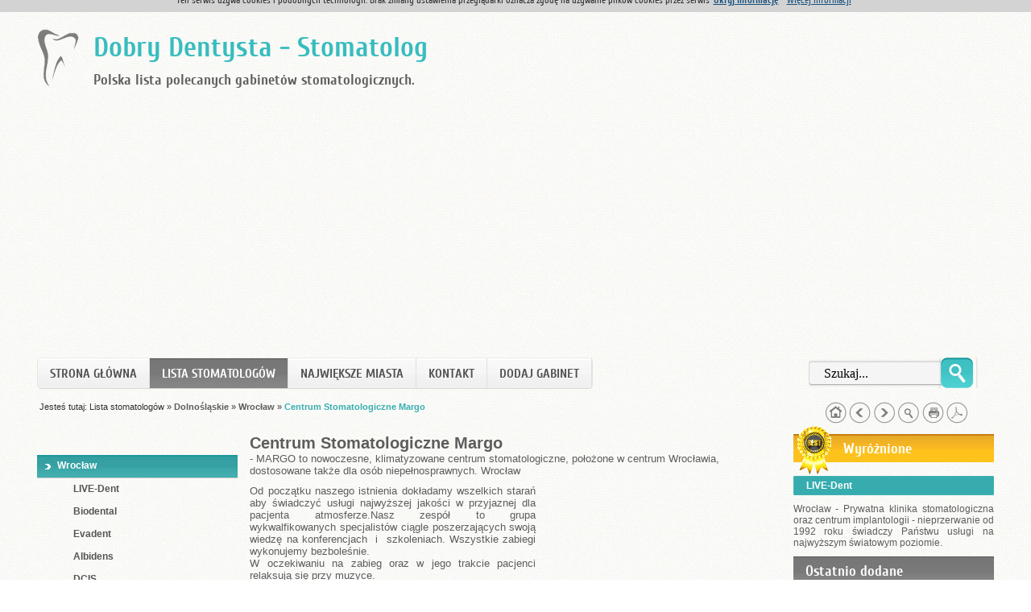

--- FILE ---
content_type: text/html; charset=utf-8
request_url: https://dobry-dentysta.org/lista-stomatologow/dolnoslaskie/wroclaw/Margo/
body_size: 57073
content:

<!DOCTYPE html>
<html xmlns="http://www.w3.org/1999/xhtml" xml:lang="pl" lang="pl">
<head>
<meta charset="UTF-8">
<base href="https://dobry-dentysta.org" >
<title>Centrum Stomatologiczne Margo | Dobry Dentysta</title>
<meta name='description' content='MARGO to nowoczesne, klimatyzowane centrum stomatologiczne, położone w centrum Wrocławia, dostosowane także dla osób niepełnosprawnych.'>

<meta name='keywords' content=', wiedz'>
<meta name='robots' content='index, follow'>
<meta name='author' content='Dobry Dentysta'>
<meta name="viewport" content="width=device-width, initial-scale=1, maximum-scale=1">
<link rel="stylesheet" type="text/css" href="https://dobry-dentysta.org/tmp/cache/stylesheet_combined_1565c3b4a51d96774df77c10880f2e26.css" />
<link rel="stylesheet" type="text/css" href="https://dobry-dentysta.org/tmp/cache/stylesheet_combined_b9a190b957c1aa1c7c2d99272d8977e8.css" media="print" />


<link rel="start" title="Home Page, shortcut key=1" href="https://dobry-dentysta.org/" />
<link rel="prev" title="Clinident" href="https://dobry-dentysta.org/lista-stomatologow/dolnoslaskie/wroclaw/Clinident/" />
<link rel="next" title="Estim-Dent" href="https://dobry-dentysta.org/lista-stomatologow/dolnoslaskie/wroclaw/Estim-Dent/" />
<link rel="shortcut icon" href="/images/icon.ico" />

<script src="//ajax.googleapis.com/ajax/libs/jquery/1.6.4/jquery.min.js" type="text/javascript"></script>

   <!--[if lte IE 6]>
    <script type="text/javascript" src="/uploads/ArgentumLight/CSSMenu.js"></script>
    <script type="text/javascript" src="/uploads/ArgentumLight/pngfix.js"></script>
    <![endif]--> 

     <script type="text/javascript" src="/uploads/ArgentumLight/outline.js"></script>


<script async src="//pagead2.googlesyndication.com/pagead/js/adsbygoogle.js"></script>
<script>
     (adsbygoogle = window.adsbygoogle || []).push({
          google_ad_client: "ca-pub-0867136957640295",
          enable_page_level_ads: true
     });
</script>
<script type="text/javascript">
  var _gaq = _gaq || [];
  _gaq.push(['_setAccount', 'UA-26356316-1']);
  _gaq.push(['_trackPageview']);

  (function() {
    var ga = document.createElement('script'); ga.type = 'text/javascript'; ga.async = true;
    ga.src = ('https:' == document.location.protocol ? 'https://ssl' : 'http://www') + '.google-analytics.com/ga.js';
    var s = document.getElementsByTagName('script')[0]; s.parentNode.insertBefore(ga, s);
  })();
</script>


</head>﻿<body>

				<div id="cookie_consent"><p>Ten serwis używa cookies i podobnych technologii. Brak zmiany ustawienia przeglądarki oznacza zgodę na używanie plików cookies przez serwis<a class="accept_cookies">Ukryj informację</a><a href="cookies" class="more_info">Więcej informacji</a></p></div>
				
			<script type="text/javascript" src="lib/cookie_consent/jquery.cookie.js"></script>
			<script type="text/javascript">
				$(".decline_cookies").click(function () {
				// Hide message bar
				$("#cookie_consent").toggle("slow");
				// Hide page button
				$(".page_decline_cookies").toggle("slow");
				// Set cookie we can not use cookies at the website :o(
				$.cookie("cookie_consent", "no", { domain: "dobry-dentysta.org", path: "/", expires: 365 });
				});
				$(".accept_cookies").click(function () {
				// Hide message bar
				$("#cookie_consent").toggle("slow");
				// Hide page button
				$(".page_decline_cookies").toggle("slow");
				// Set cookie we can use cookies at the website :o)
				$.cookie("cookie_consent", "yes", { domain: "dobry-dentysta.org", path: "/", expires: 1095 });
				// Reload page
				location.reload();
				});
			</script>
			

<script type="text/JavaScript">
<!-- 
//pass min and max - measured against window width
function P7_MinMaxW(a,b){
var nw="auto",w=document.documentElement.clientWidth;
if(w>=b){nw=b+"px";}if(w<=a){nw=a+"px";}return nw;
}
//-->
</script>

<div id="pagewrapper">
<div id="pageheader">
    <hr class="accessibility" />
    <div id="header">
        <div style="float:left;">
        <h1 class="headright">Dobry Dentysta - Stomatolog</h1>
        <h2>Polska lista polecanych gabinetów stomatologicznych.</h2>
        </div>

<hr class="accessibility" />
</div><!-- MENU -->
    <div id="menu_vert"> 
        <div id="q-search"><form id="cntnt01moduleform_1" method="get" action="https://dobry-dentysta.org/stomatolodzy/" class="cms_form">
<div class="hidden">
<input type="hidden" name="mact" value="Search,cntnt01,dosearch,0" />
<input type="hidden" name="cntnt01returnid" value="288" />
</div>

<input type="text" class="search-input" id="cntnt01searchinput" name="cntnt01searchinput" size="20" maxlength="50" value="Szukaj..." onfocus="if(this.value==this.defaultValue) this.value='';" onblur="if(this.value=='') this.value=this.defaultValue;"/>

<input class="search-button" name="submit" value="Wyślij" type="submit" />
<input type="hidden" id="cntnt01origreturnid" name="cntnt01origreturnid" value="518" />
</form>
</div>
        <h2 class="accessibility">Menu</h2>
        
<div id="menuwrapper">
<ul id="primary-nav">

<li>
<a href="https://dobry-dentysta.org/"><span>Strona główna</span></a>

</li>
<li class="menuactive menuparent">
<a class="menuactive menuparent" ><span class="sectionheader">Lista stomatologów</span></a>


<ul class="unli">
<li class="menuactive menuparent">
<a class="menuactive menuparent" href="https://dobry-dentysta.org/lista-stomatologow/dolnoslaskie/"><span>Dolnośląskie</span></a>


<ul class="unli">
<li class="menuactive menuparent">
<a class="menuactive menuparent" href="https://dobry-dentysta.org/lista-stomatologow/dolnoslaskie/wroclaw/"><span>Wrocław</span></a>

</li>
<li>
<a href="https://dobry-dentysta.org/lista-stomatologow/dolnoslaskie/walbrzych/"><span>Wałbrzych</span></a>

</li>
<li>
<a href="https://dobry-dentysta.org/lista-stomatologow/dolnoslaskie/legnica/"><span>Legnica</span></a>

</li>
<li>
<a href="https://dobry-dentysta.org/lista-stomatologow/dolnoslaskie/jelenia-gora/"><span>Jelenia Góra</span></a>

</li>
<li>
<a href="https://dobry-dentysta.org/lista-stomatologow/dolnoslaskie/lubin/"><span>Lubin</span></a>

</li>
<li>
<a href="https://dobry-dentysta.org/lista-stomatologow/dolnoslaskie/swidnica/"><span>Świdnica</span></a>

</li>
<li>
<a href="https://dobry-dentysta.org/lista-stomatologow/dolnoslaskie/klodzko/"><span>Kłodzko</span></a>

</li></ul>
</li>
<li class="menuparent">
<a class="menuparent" href="https://dobry-dentysta.org/lista-stomatologow/kujawsko-pomorskie/"><span>Kujawsko-pomorskie</span></a>


<ul class="unli">
<li>
<a href="https://dobry-dentysta.org/lista-stomatologow/kujawsko-pomorskie/bydgoszcz/"><span>Bydgoszcz</span></a>

</li>
<li>
<a href="https://dobry-dentysta.org/lista-stomatologow/kujawsko-pomorskie/torun/"><span>Toruń</span></a>

</li>
<li>
<a href="https://dobry-dentysta.org/lista-stomatologow/kujawsko-pomorskie/wloclawek/"><span>Włocławek</span></a>

</li>
<li>
<a href="https://dobry-dentysta.org/lista-stomatologow/kujawsko-pomorskie/grudziadz/"><span>Grudziądz</span></a>

</li>
<li>
<a href="https://dobry-dentysta.org/lista-stomatologow/kujawsko-pomorskie/inowroclaw/"><span>Inowrocław</span></a>

</li>
<li>
<a href="https://dobry-dentysta.org/lista-stomatologow/kujawsko-pomorskie/brodnica/"><span>Brodnica</span></a>

</li>
<li>
<a href="https://dobry-dentysta.org/lista-stomatologow/kujawsko-pomorskie/swiecie/"><span>Świecie</span></a>

</li></ul>
</li>
<li class="menuparent">
<a class="menuparent" href="https://dobry-dentysta.org/lista-stomatologow/lubelskie/"><span>Lubelskie</span></a>


<ul class="unli">
<li>
<a href="https://dobry-dentysta.org/lista-stomatologow/lubelskie/lublin/"><span>Lublin</span></a>

</li>
<li>
<a href="https://dobry-dentysta.org/lista-stomatologow/lubelskie/chelm/"><span>Chełm</span></a>

</li>
<li>
<a href="https://dobry-dentysta.org/lista-stomatologow/lubelskie/zamosc/"><span>Zamość</span></a>

</li>
<li>
<a href="https://dobry-dentysta.org/lista-stomatologow/lubelskie/biala-podlaska/"><span>Biała Podlaska</span></a>

</li>
<li>
<a href="https://dobry-dentysta.org/lista-stomatologow/lubelskie/pulawy/"><span>Puławy</span></a>

</li>
<li>
<a href="https://dobry-dentysta.org/lista-stomatologow/lubelskie/swidnik/"><span>Świdnik</span></a>

</li>
<li>
<a href="https://dobry-dentysta.org/lista-stomatologow/lubelskie/krasnik/"><span>Kraśnik</span></a>

</li></ul>
</li>
<li class="menuparent">
<a class="menuparent" href="https://dobry-dentysta.org/lista-stomatologow/lubuskie/"><span>Lubuskie</span></a>


<ul class="unli">
<li>
<a href="https://dobry-dentysta.org/lista-stomatologow/lubuskie/gorzow-wielkopolski/"><span>Gorzów Wielkopolski</span></a>

</li>
<li>
<a href="https://dobry-dentysta.org/lista-stomatologow/lubuskie/zielona-gora/"><span>Zielona Góra</span></a>

</li>
<li>
<a href="https://dobry-dentysta.org/lista-stomatologow/lubuskie/nowa-sol/"><span>Nowa Sól</span></a>

</li>
<li>
<a href="https://dobry-dentysta.org/lista-stomatologow/lubuskie/zary/"><span>Żary</span></a>

</li>
<li>
<a href="https://dobry-dentysta.org/lista-stomatologow/lubuskie/zagan/"><span>Żagań</span></a>

</li>
<li>
<a href="https://dobry-dentysta.org/lista-stomatologow/lubuskie/swiebodzin/"><span>Świebodzin</span></a>

</li></ul>
</li>
<li class="menuparent">
<a class="menuparent" href="https://dobry-dentysta.org/lista-stomatologow/lodzkie/"><span>Łódzkie</span></a>


<ul class="unli">
<li>
<a href="https://dobry-dentysta.org/lista-stomatologow/lodzkie/lodz/"><span>Łódź</span></a>

</li>
<li>
<a href="https://dobry-dentysta.org/lista-stomatologow/lodzkie/piotrkow-trybunalski/"><span>Piotrków Trybunalski</span></a>

</li>
<li>
<a href="https://dobry-dentysta.org/lista-stomatologow/lodzkie/pabianice/"><span>Pabianice</span></a>

</li>
<li>
<a href="https://dobry-dentysta.org/lista-stomatologow/lodzkie/tomaszow-mazowiecki/"><span>Tomaszów Mazowiecki</span></a>

</li>
<li>
<a href="https://dobry-dentysta.org/lista-stomatologow/lodzkie/belchatow/"><span>Bełchatów</span></a>

</li>
<li>
<a href="https://dobry-dentysta.org/lista-stomatologow/lodzkie/zgierz/"><span>Zgierz</span></a>

</li>
<li>
<a href="https://dobry-dentysta.org/lista-stomatologow/lodzkie/skierniewice/"><span>Skierniewice</span></a>

</li>
<li>
<a href="https://dobry-dentysta.org/lista-stomatologow/lodzkie/radomsko/"><span>Radomsko</span></a>

</li>
<li>
<a href="https://dobry-dentysta.org/lista-stomatologow/lodzkie/kutno/"><span>Kutno</span></a>

</li>
<li>
<a href="https://dobry-dentysta.org/lista-stomatologow/lodzkie/zdunska-wola/"><span>Zduńska Wola</span></a>

</li>
<li>
<a href="https://dobry-dentysta.org/lista-stomatologow/lodzkie/sieradz/"><span>Sieradz</span></a>

</li>
<li>
<a href="https://dobry-dentysta.org/lista-stomatologow/lodzkie/lowicz/"><span>Łowicz</span></a>

</li>
<li>
<a href="https://dobry-dentysta.org/lista-stomatologow/lodzkie/wielun/"><span>Wieluń</span></a>

</li>
<li>
<a href="https://dobry-dentysta.org/lista-stomatologow/lodzkie/opoczno/"><span>Opoczno</span></a>

</li></ul>
</li>
<li class="menuparent">
<a class="menuparent" href="https://dobry-dentysta.org/lista-stomatologow/malopolskie/"><span>Małopolskie</span></a>


<ul class="unli">
<li>
<a href="https://dobry-dentysta.org/lista-stomatologow/malopolskie/krakow/"><span>Kraków</span></a>

</li>
<li>
<a href="https://dobry-dentysta.org/lista-stomatologow/malopolskie/tarnow/"><span>Tarnów</span></a>

</li>
<li>
<a href="https://dobry-dentysta.org/lista-stomatologow/malopolskie/nowy-sacz/"><span>Nowy Sącz</span></a>

</li>
<li>
<a href="https://dobry-dentysta.org/lista-stomatologow/malopolskie/oswiecim/"><span>Oświęcim</span></a>

</li>
<li>
<a href="https://dobry-dentysta.org/lista-stomatologow/malopolskie/chrzanow/"><span>Chrzanów</span></a>

</li>
<li>
<a href="https://dobry-dentysta.org/lista-stomatologow/malopolskie/olkusz/"><span>Olkusz</span></a>

</li>
<li>
<a href="https://dobry-dentysta.org/lista-stomatologow/malopolskie/nowy-targ/"><span>Nowy Targ</span></a>

</li>
<li>
<a href="https://dobry-dentysta.org/lista-stomatologow/malopolskie/bochnia/"><span>Bochnia</span></a>

</li>
<li>
<a href="https://dobry-dentysta.org/lista-stomatologow/malopolskie/gorlice/"><span>Gorlice</span></a>

</li>
<li>
<a href="https://dobry-dentysta.org/lista-stomatologow/malopolskie/zakopane/"><span>Zakopane</span></a>

</li></ul>
</li>
<li class="menuparent">
<a class="menuparent" href="https://dobry-dentysta.org/lista-stomatologow/mazowieckie/"><span>Mazowieckie</span></a>


<ul class="unli">
<li>
<a href="https://dobry-dentysta.org/lista-stomatologow/mazowieckie/warszawa/"><span>Warszawa</span></a>

</li>
<li>
<a href="https://dobry-dentysta.org/lista-stomatologow/mazowieckie/radom/"><span>Radom</span></a>

</li>
<li>
<a href="https://dobry-dentysta.org/lista-stomatologow/mazowieckie/plock/"><span>Płock</span></a>

</li>
<li>
<a href="https://dobry-dentysta.org/lista-stomatologow/mazowieckie/siedlce/"><span>Siedlce</span></a>

</li>
<li>
<a href="https://dobry-dentysta.org/lista-stomatologow/mazowieckie/pruszkow/"><span>Pruszków</span></a>

</li>
<li>
<a href="https://dobry-dentysta.org/lista-stomatologow/mazowieckie/ostroleka/"><span>Ostrołęka</span></a>

</li>
<li>
<a href="https://dobry-dentysta.org/lista-stomatologow/mazowieckie/legionowo/"><span>Legionowo</span></a>

</li>
<li>
<a href="https://dobry-dentysta.org/lista-stomatologow/mazowieckie/ciechanow/"><span>Ciechanów</span></a>

</li>
<li>
<a href="https://dobry-dentysta.org/lista-stomatologow/mazowieckie/otwock/"><span>Otwock</span></a>

</li>
<li>
<a href="https://dobry-dentysta.org/lista-stomatologow/mazowieckie/piaseczno/"><span>Piaseczno</span></a>

</li>
<li>
<a href="https://dobry-dentysta.org/lista-stomatologow/mazowieckie/zyrardow/"><span>Żyrardów</span></a>

</li>
<li>
<a href="https://dobry-dentysta.org/lista-stomatologow/mazowieckie/sochaczew/"><span>Sochaczew</span></a>

</li>
<li>
<a href="https://dobry-dentysta.org/lista-stomatologow/mazowieckie/minsk-mazowiecki/"><span>Mińsk Mazowiecki</span></a>

</li>
<li>
<a href="https://dobry-dentysta.org/lista-stomatologow/mazowieckie/wolomin/"><span>Wołomin</span></a>

</li>
<li>
<a href="https://dobry-dentysta.org/lista-stomatologow/mazowieckie/mlawa/"><span>Mława</span></a>

</li></ul>
</li>
<li class="menuparent">
<a class="menuparent" href="https://dobry-dentysta.org/lista-stomatologow/opolskie/"><span>Opolskie</span></a>


<ul class="unli">
<li>
<a href="https://dobry-dentysta.org/lista-stomatologow/opolskie/opole/"><span>Opole</span></a>

</li>
<li>
<a href="https://dobry-dentysta.org/lista-stomatologow/opolskie/kedzierzyn-kozle/"><span>Kędzierzyn-Koźle</span></a>

</li>
<li>
<a href="https://dobry-dentysta.org/lista-stomatologow/opolskie/nysa/"><span>Nysa</span></a>

</li>
<li>
<a href="https://dobry-dentysta.org/lista-stomatologow/opolskie/brzeg/"><span>Brzeg</span></a>

</li>
<li>
<a href="https://dobry-dentysta.org/lista-stomatologow/opolskie/kluczbork/"><span>Kluczbork</span></a>

</li>
<li>
<a href="https://dobry-dentysta.org/lista-stomatologow/opolskie/prudnik/"><span>Prudnik</span></a>

</li></ul>
</li>
<li class="menuparent">
<a class="menuparent" href="https://dobry-dentysta.org/lista-stomatologow/podkarpackie/"><span>Podkarpackie</span></a>


<ul class="unli">
<li>
<a href="https://dobry-dentysta.org/lista-stomatologow/podkarpackie/rzeszow/"><span>Rzeszów</span></a>

</li>
<li>
<a href="https://dobry-dentysta.org/lista-stomatologow/podkarpackie/przemysl/"><span>Przemyśl</span></a>

</li>
<li>
<a href="https://dobry-dentysta.org/lista-stomatologow/podkarpackie/stalowa-wola/"><span>Stalowa Wola</span></a>

</li>
<li>
<a href="https://dobry-dentysta.org/lista-stomatologow/podkarpackie/mielec/"><span>Mielec</span></a>

</li>
<li>
<a href="https://dobry-dentysta.org/lista-stomatologow/podkarpackie/tarnobrzeg/"><span>Tarnobrzeg</span></a>

</li>
<li>
<a href="https://dobry-dentysta.org/lista-stomatologow/podkarpackie/krosno/"><span>Krosno</span></a>

</li>
<li>
<a href="https://dobry-dentysta.org/lista-stomatologow/podkarpackie/debica/"><span>Dębica</span></a>

</li>
<li>
<a href="https://dobry-dentysta.org/lista-stomatologow/podkarpackie/jaroslaw/"><span>Jarosław</span></a>

</li>
<li>
<a href="https://dobry-dentysta.org/lista-stomatologow/podkarpackie/sanok/"><span>Sanok</span></a>

</li>
<li>
<a href="https://dobry-dentysta.org/lista-stomatologow/podkarpackie/jaslo/"><span>Jasło</span></a>

</li></ul>
</li>
<li class="menuparent">
<a class="menuparent" href="https://dobry-dentysta.org/lista-stomatologow/podlaskie/"><span>Podlaskie</span></a>


<ul class="unli">
<li>
<a href="https://dobry-dentysta.org/lista-stomatologow/podlaskie/bialystok/"><span>Białystok</span></a>

</li>
<li>
<a href="https://dobry-dentysta.org/lista-stomatologow/podlaskie/suwalki/"><span>Suwałki</span></a>

</li>
<li>
<a href="https://dobry-dentysta.org/lista-stomatologow/podlaskie/lomza/"><span>Łomża</span></a>

</li>
<li>
<a href="https://dobry-dentysta.org/lista-stomatologow/podlaskie/augustow/"><span>Augustów</span></a>

</li>
<li>
<a href="https://dobry-dentysta.org/lista-stomatologow/podlaskie/bielsk-podlaski/"><span>Bielsk Podlaski</span></a>

</li>
<li>
<a href="https://dobry-dentysta.org/lista-stomatologow/podlaskie/zambrow/"><span>Zambrów</span></a>

</li></ul>
</li>
<li class="menuparent">
<a class="menuparent" href="https://dobry-dentysta.org/lista-stomatologow/pomorskie/"><span>Pomorskie</span></a>


<ul class="unli">
<li>
<a href="https://dobry-dentysta.org/lista-stomatologow/pomorskie/gdansk/"><span>Gdańsk</span></a>

</li>
<li>
<a href="https://dobry-dentysta.org/lista-stomatologow/pomorskie/gdynia/"><span>Gdynia</span></a>

</li>
<li>
<a href="https://dobry-dentysta.org/lista-stomatologow/pomorskie/sopot/"><span>Sopot</span></a>

</li>
<li>
<a href="https://dobry-dentysta.org/lista-stomatologow/pomorskie/slupsk/"><span>Słupsk</span></a>

</li>
<li>
<a href="https://dobry-dentysta.org/lista-stomatologow/pomorskie/tczew/"><span>Tczew</span></a>

</li>
<li>
<a href="https://dobry-dentysta.org/lista-stomatologow/pomorskie/starogard-gdanski/"><span>Starogard Gdański</span></a>

</li>
<li>
<a href="https://dobry-dentysta.org/lista-stomatologow/pomorskie/wejherowo/"><span>Wejherowo</span></a>

</li>
<li>
<a href="https://dobry-dentysta.org/lista-stomatologow/pomorskie/rumia/"><span>Rumia</span></a>

</li>
<li>
<a href="https://dobry-dentysta.org/lista-stomatologow/pomorskie/chojnice/"><span>Chojnice</span></a>

</li>
<li>
<a href="https://dobry-dentysta.org/lista-stomatologow/pomorskie/kwidzyn/"><span>Kwidzyn</span></a>

</li>
<li>
<a href="https://dobry-dentysta.org/lista-stomatologow/pomorskie/malbork/"><span>Malbork</span></a>

</li></ul>
</li>
<li class="menuparent">
<a class="menuparent" href="https://dobry-dentysta.org/lista-stomatologow/slaskie/"><span>Śląskie</span></a>


<ul class="unli">
<li>
<a href="https://dobry-dentysta.org/lista-stomatologow/slaskie/katowice/"><span>Katowice</span></a>

</li>
<li>
<a href="https://dobry-dentysta.org/lista-stomatologow/slaskie/chorzow/"><span>Chorzów</span></a>

</li>
<li>
<a href="https://dobry-dentysta.org/lista-stomatologow/slaskie/gliwice/"><span>Gliwice</span></a>

</li>
<li>
<a href="https://dobry-dentysta.org/lista-stomatologow/slaskie/czestochowa/"><span>Częstochowa</span></a>

</li>
<li>
<a href="https://dobry-dentysta.org/lista-stomatologow/slaskie/sosnowiec/"><span>Sosnowiec</span></a>

</li>
<li>
<a href="https://dobry-dentysta.org/lista-stomatologow/slaskie/zabrze/"><span>Zabrze</span></a>

</li>
<li>
<a href="https://dobry-dentysta.org/lista-stomatologow/slaskie/bytom/"><span>Bytom</span></a>

</li>
<li>
<a href="https://dobry-dentysta.org/lista-stomatologow/slaskie/bielsko-biala/"><span>Bielsko-Biała</span></a>

</li>
<li>
<a href="https://dobry-dentysta.org/lista-stomatologow/slaskie/ruda-slaska/"><span>Ruda Śląska</span></a>

</li>
<li>
<a href="https://dobry-dentysta.org/lista-stomatologow/slaskie/rybnik/"><span>Rybnik</span></a>

</li>
<li>
<a href="https://dobry-dentysta.org/lista-stomatologow/slaskie/tychy/"><span>Tychy</span></a>

</li></ul>
</li>
<li class="menuparent">
<a class="menuparent" href="https://dobry-dentysta.org/lista-stomatologow/swietokrzyskie/"><span>Świętokrzyskie</span></a>


<ul class="unli">
<li>
<a href="https://dobry-dentysta.org/lista-stomatologow/swietokrzyskie/kielce/"><span>Kielce</span></a>

</li>
<li>
<a href="https://dobry-dentysta.org/lista-stomatologow/swietokrzyskie/ostrowiec-swietokrzyski/"><span>Ostrowiec Świętokrzyski</span></a>

</li>
<li>
<a href="https://dobry-dentysta.org/lista-stomatologow/swietokrzyskie/starachowice/"><span>Starachowice</span></a>

</li>
<li>
<a href="https://dobry-dentysta.org/lista-stomatologow/swietokrzyskie/skarzysko-kamienna/"><span>Skarżysko-Kamienna</span></a>

</li>
<li>
<a href="https://dobry-dentysta.org/lista-stomatologow/swietokrzyskie/sandomierz/"><span>Sandomierz</span></a>

</li>
<li>
<a href="https://dobry-dentysta.org/lista-stomatologow/swietokrzyskie/konskie/"><span>Końskie</span></a>

</li>
<li>
<a href="https://dobry-dentysta.org/lista-stomatologow/swietokrzyskie/busko-zdroj/"><span>Busko-Zdrój</span></a>

</li></ul>
</li>
<li class="menuparent">
<a class="menuparent" href="https://dobry-dentysta.org/lista-stomatologow/warminsko-mazurskie/"><span>Warmińsko-mazurskie</span></a>


<ul class="unli">
<li>
<a href="https://dobry-dentysta.org/lista-stomatologow/warminsko-mazurskie/olsztyn/"><span>Olsztyn</span></a>

</li>
<li>
<a href="https://dobry-dentysta.org/lista-stomatologow/warminsko-mazurskie/elblag/"><span>Elbląg</span></a>

</li>
<li>
<a href="https://dobry-dentysta.org/lista-stomatologow/warminsko-mazurskie/elk/"><span>Ełk</span></a>

</li>
<li>
<a href="https://dobry-dentysta.org/lista-stomatologow/warminsko-mazurskie/ilawa/"><span>Iława</span></a>

</li>
<li>
<a href="https://dobry-dentysta.org/lista-stomatologow/warminsko-mazurskie/ostroda/"><span>Ostróda</span></a>

</li>
<li>
<a href="https://dobry-dentysta.org/lista-stomatologow/warminsko-mazurskie/gizycko/"><span>Giżycko</span></a>

</li>
<li>
<a href="https://dobry-dentysta.org/lista-stomatologow/warminsko-mazurskie/ketrzyn/"><span>Kętrzyn</span></a>

</li>
<li>
<a href="https://dobry-dentysta.org/lista-stomatologow/warminsko-mazurskie/szczytno/"><span>Szczytno</span></a>

</li></ul>
</li>
<li class="menuparent">
<a class="menuparent" href="https://dobry-dentysta.org/lista-stomatologow/wielkopolskie/"><span>Wielkopolskie</span></a>


<ul class="unli">
<li>
<a href="https://dobry-dentysta.org/lista-stomatologow/wielkopolskie/poznan/"><span>Poznań</span></a>

</li>
<li>
<a href="https://dobry-dentysta.org/lista-stomatologow/wielkopolskie/konin/"><span>Konin</span></a>

</li>
<li>
<a href="https://dobry-dentysta.org/lista-stomatologow/wielkopolskie/kalisz/"><span>Kalisz</span></a>

</li>
<li>
<a href="https://dobry-dentysta.org/lista-stomatologow/wielkopolskie/pila/"><span>Piła</span></a>

</li>
<li>
<a href="https://dobry-dentysta.org/lista-stomatologow/wielkopolskie/ostrow-wielkopolski/"><span>Ostrów Wielkopolski</span></a>

</li>
<li>
<a href="https://dobry-dentysta.org/lista-stomatologow/wielkopolskie/gniezno/"><span>Gniezno</span></a>

</li>
<li>
<a href="https://dobry-dentysta.org/lista-stomatologow/wielkopolskie/leszno/"><span>Leszno</span></a>

</li>
<li>
<a href="https://dobry-dentysta.org/lista-stomatologow/wielkopolskie/swarzedz/"><span>Swarzędz</span></a>

</li></ul>
</li>
<li class="menuparent">
<a class="menuparent" href="https://dobry-dentysta.org/lista-stomatologow/zachodniopomorskie/"><span>Zachodniopomorskie</span></a>


<ul class="unli">
<li>
<a href="https://dobry-dentysta.org/lista-stomatologow/zachodniopomorskie/szczecin/"><span>Szczecin</span></a>

</li>
<li>
<a href="https://dobry-dentysta.org/lista-stomatologow/zachodniopomorskie/koszalin/"><span>Koszalin</span></a>

</li>
<li>
<a href="https://dobry-dentysta.org/lista-stomatologow/zachodniopomorskie/stargard-szczecinski/"><span>Stargard Szczeciński</span></a>

</li>
<li>
<a href="https://dobry-dentysta.org/lista-stomatologow/zachodniopomorskie/kolobrzeg/"><span>Kołobrzeg</span></a>

</li>
<li>
<a href="https://dobry-dentysta.org/lista-stomatologow/zachodniopomorskie/swinoujscie/"><span>Świnoujście</span></a>

</li>
<li>
<a href="https://dobry-dentysta.org/lista-stomatologow/zachodniopomorskie/szczecinek/"><span>Szczecinek</span></a>

</li>
<li>
<a href="https://dobry-dentysta.org/lista-stomatologow/zachodniopomorskie/police/"><span>Police</span></a>

</li></ul></li></ul>
</li>
<li class="menuparent">
<a class="menuparent" ><span class="sectionheader">Największe miasta</span></a>


<ul class="unli">
<li>
<a href="https://dobry-dentysta.org/lista-stomatologow/mazowieckie/warszawa/"><span>Stomatolog Warszawa</span></a>

</li>
<li>
<a href="https://dobry-dentysta.org/lista-stomatologow/lodzkie/lodz/"><span>Dentysta Łódź</span></a>

</li>
<li>
<a href="https://dobry-dentysta.org/lista-stomatologow/malopolskie/krakow/"><span>Stomatolog Kraków</span></a>

</li>
<li>
<a href="https://dobry-dentysta.org/lista-stomatologow/wielkopolskie/poznan/"><span>Dentysta Poznań</span></a>

</li></ul>
</li>
<li>
<a href="https://dobry-dentysta.org/kontakt/"><span>Kontakt</span></a>

</li>
<li>
<a href="https://dobry-dentysta.org/dodaj-gabinet/"><span>Dodaj gabinet</span></a>

</li>
</ul>
<div class="clearb"></div>
</div>


        <hr class="accessibility" />
    </div>
<!-- TOOLBAR -->

                <div class="navigator">


                    <div class="breadcrumbs">
                    Jesteś tutaj: <span >Lista stomatologów</span> &raquo; <a href="https://dobry-dentysta.org/lista-stomatologow/dolnoslaskie/">Dolnośląskie</a> &raquo; <a href="https://dobry-dentysta.org/lista-stomatologow/dolnoslaskie/wroclaw/">Wrocław</a> &raquo; <span class="lastitem">Centrum Stomatologiczne Margo</span>
                    <div id="navigator">
                <ul id="navigatorlist">
                    <li id="home"> <a href="https://dobry-dentysta.org/" title="Home Page, shortcut key=1" >Strona główna</a></li>
                    <li id="prev"> <a href="https://dobry-dentysta.org/lista-stomatologow/dolnoslaskie/wroclaw/Clinident/" title="Clinident" >Poprzednia</a></li>
                    <li id="next"> <a href="https://dobry-dentysta.org/lista-stomatologow/dolnoslaskie/wroclaw/Estim-Dent/" title="Estim-Dent" >Następna</a></li>
                    <li id="search-link"></li>
                    <li id="print"><a href="https://dobry-dentysta.org/index.php?mact=CMSPrinting,cntnt01,output,0&amp;cntnt01url=aHR0cDovL2RvYnJ5LWRlbnR5c3RhLm9yZy9saXN0YS1zdG9tYXRvbG9nb3cvZG9sbm9zbGFza2llL3dyb2NsYXcvTWFyZ28vP3Nob3d0ZW1wbGF0ZT1mYWxzZQ%3D%3D&amp;cntnt01pageid=518&amp;cntnt01script=1&amp;cntnt01returnid=518" class="noprint"   rel="nofollow" title="Wersja do druku">Print</a></li>
                    <li id="print-pdf"><!-- Not a tag module -->

</li>
                 </ul>
                </div>
                    <hr class="accessibility" />


                </div>
                </div>  

</div>

<div id="pagecontent">
    
    <div id="content">
   <div id="leftsidebar">
<div id="fb-root"></div>
<script>(function(d, s, id) {
  var js, fjs = d.getElementsByTagName(s)[0];
  if (d.getElementById(id)) return;
  js = d.createElement(s); js.id = id;
  js.src = "//connect.facebook.net/pl_PL/all.js#xfbml=1";
  fjs.parentNode.insertBefore(js, fjs);
}(document, 'script', 'facebook-jssdk'));</script>


<div class="fb-like" data-href="http://dobry-dentysta.org" data-send="true" data-layout="button_count" data-width="200" data-show-faces="true" data-font="segoe ui"></div>

<!-- Place this tag where you want the +1 button to render. -->
<div class="g-plusone" data-href="http://dobry-dentysta.org"></div>

<!-- Place this tag after the last +1 button tag. -->
<script type="text/javascript">
  window.___gcfg = {lang: 'pl'};

  (function() {
    var po = document.createElement('script'); po.type = 'text/javascript'; po.async = true;
    po.src = 'https://apis.google.com/js/plusone.js';
    var s = document.getElementsByTagName('script')[0]; s.parentNode.insertBefore(po, s);
  })();
</script>

<br />





<div id="secondary-menuwrapper">
<ul id="secondary-nav" class="outline">
<li class="menuactive menuparent">
<a class="menuactive menuparent" href="https://dobry-dentysta.org/lista-stomatologow/dolnoslaskie/wroclaw/"><span>Wrocław</span></a>
<ul class="unli">
<li>
<a href="https://dobry-dentysta.org/lista-stomatologow/dolnoslaskie/wroclaw/live-dent/"><span>LIVE-Dent</span></a>
</li>
<li>
<a href="https://dobry-dentysta.org/lista-stomatologow/dolnoslaskie/wroclaw/biodental/"><span>Biodental</span></a>
</li>
<li>
<a href="https://dobry-dentysta.org/lista-stomatologow/dolnoslaskie/wroclaw/evadent/"><span>Evadent</span></a>
</li>
<li>
<a href="https://dobry-dentysta.org/lista-stomatologow/dolnoslaskie/wroclaw/albidens/"><span>Albidens</span></a>
</li>
<li>
<a href="https://dobry-dentysta.org/lista-stomatologow/dolnoslaskie/wroclaw/dcis/"><span>DCIS</span></a>
</li>
<li>
<a href="https://dobry-dentysta.org/lista-stomatologow/dolnoslaskie/wroclaw/nadent/"><span>Nadent</span></a>
</li>
<li>
<a href="https://dobry-dentysta.org/lista-stomatologow/dolnoslaskie/wroclaw/Royal-Dent/"><span>Royal Dent</span></a>
</li>
<li>
<a href="https://dobry-dentysta.org/lista-stomatologow/dolnoslaskie/wroclaw/Clinident/"><span>Clinident</span></a>
</li>
<li class="menuactive">
<a class="menuactive" href="https://dobry-dentysta.org/lista-stomatologow/dolnoslaskie/wroclaw/Margo/"><span>Centrum Stomatologiczne Margo</span></a>
</li>
<li>
<a href="https://dobry-dentysta.org/lista-stomatologow/dolnoslaskie/wroclaw/Estim-Dent/"><span>Estim-Dent</span></a>
</li>
<li>
<a href="https://dobry-dentysta.org/lista-stomatologow/dolnoslaskie/wroclaw/PLATINIUM/"><span>PLATINIUM</span></a>
</li>
<li>
<a href="https://dobry-dentysta.org/lista-stomatologow/dolnoslaskie/wroclaw/Family-Dental/"><span>Family Dental</span></a>
</li>
<li>
<a href="https://dobry-dentysta.org/lista-stomatologow/dolnoslaskie/wroclaw/SkyDental/"><span>SkyDental</span></a>
</li></ul>
</li>
<li class="menuparent">
<a class="menuparent" href="https://dobry-dentysta.org/lista-stomatologow/dolnoslaskie/walbrzych/"><span>Wałbrzych</span></a>
<ul class="unli">
<li>
<a href="https://dobry-dentysta.org/lista-stomatologow/dolnoslaskie/walbrzych/dentarama/"><span>Dentarama</span></a>
</li>
<li>
<a href="https://dobry-dentysta.org/lista-stomatologow/dolnoslaskie/walbrzych/urszula-stach/"><span>Urszula Stach</span></a>
</li>
<li>
<a href="https://dobry-dentysta.org/lista-stomatologow/dolnoslaskie/walbrzych/rucinski-dent/"><span>Rucinski-Dent</span></a>
</li>
<li>
<a href="https://dobry-dentysta.org/lista-stomatologow/dolnoslaskie/walbrzych/viadent/"><span>Viadent</span></a>
</li>
<li>
<a href="https://dobry-dentysta.org/lista-stomatologow/dolnoslaskie/walbrzych/klinika-zdrowia-a2-on-white/"><span>Klinika Zdrowia A2 on white</span></a>
</li>
<li>
<a href="https://dobry-dentysta.org/lista-stomatologow/dolnoslaskie/walbrzych/stomatologia-gabrila-datczuk/"><span>Stomatologia Gabrila Datczuk</span></a>
</li></ul>
</li>
<li class="menuparent">
<a class="menuparent" href="https://dobry-dentysta.org/lista-stomatologow/dolnoslaskie/legnica/"><span>Legnica</span></a>
<ul class="unli">
<li>
<a href="https://dobry-dentysta.org/lista-stomatologow/dolnoslaskie/legnica/ars-meddent/"><span>Ars Meddent</span></a>
</li>
<li>
<a href="https://dobry-dentysta.org/lista-stomatologow/dolnoslaskie/legnica/stomatologia-szymczak/"><span>Stomatologia Szymczak</span></a>
</li>
<li>
<a href="https://dobry-dentysta.org/lista-stomatologow/dolnoslaskie/legnica/gabinet-stomatologiczny-katarzyna-i-jacek-sierschynscy/"><span>Gabinet Stomatologiczny Katarzyna i Jacek Sierschyńscy</span></a>
</li>
<li>
<a href="https://dobry-dentysta.org/lista-stomatologow/dolnoslaskie/legnica/pm-stomatologia/"><span>PM Stomatologia</span></a>
</li>
<li>
<a href="https://dobry-dentysta.org/lista-stomatologow/dolnoslaskie/legnica/wybielanie-zebow/"><span>Wybielanie Zębów</span></a>
</li>
<li>
<a href="https://dobry-dentysta.org/lista-stomatologow/dolnoslaskie/legnica/gabinet-stomatologiczny-rozdzestwienska-dorota/"><span>Gabinet Stomatologiczny Rożdżestwieńska Dorota</span></a>
</li>
<li>
<a href="https://dobry-dentysta.org/lista-stomatologow/dolnoslaskie/legnica/gabinet-stomatologiczny-miroslawa-i-marcin-pietrzyccy/"><span>Gabinet Stomatologiczny Mirosława i Marcin Pietrzyccy</span></a>
</li></ul>
</li>
<li class="menuparent">
<a class="menuparent" href="https://dobry-dentysta.org/lista-stomatologow/dolnoslaskie/jelenia-gora/"><span>Jelenia Góra</span></a>
<ul class="unli">
<li>
<a href="https://dobry-dentysta.org/lista-stomatologow/dolnoslaskie/jelenia-gora/dorota-latacz/"><span>Dorota Łatacz</span></a>
</li>
<li>
<a href="https://dobry-dentysta.org/lista-stomatologow/dolnoslaskie/jelenia-gora/usmiech/"><span>Uśmiech</span></a>
</li>
<li>
<a href="https://dobry-dentysta.org/lista-stomatologow/dolnoslaskie/jelenia-gora/supradent-klinika-stomatologii-estetycznej/"><span>SUPRADENT Klinika Stomatologii Estetycznej</span></a>
</li>
<li>
<a href="https://dobry-dentysta.org/lista-stomatologow/dolnoslaskie/jelenia-gora/gabinet-stomatologiczny-hanna-czarniawska/"><span>Gabinet Stomatologiczny Hanna Czarniawska</span></a>
</li>
<li>
<a href="https://dobry-dentysta.org/lista-stomatologow/dolnoslaskie/jelenia-gora/zespol-gabinetow-stomatologicznych-m-m-kaczmarek/"><span>Zespół Gabinetów Stomatologicznych M.M.Kaczmarek</span></a>
</li>
<li>
<a href="https://dobry-dentysta.org/lista-stomatologow/dolnoslaskie/jelenia-gora/centrum-stomatologiczne-dr-dominik-chodyra/"><span>Centrum Stomatologiczne Dr Dominik Chodyra</span></a>
</li>
<li>
<a href="https://dobry-dentysta.org/lista-stomatologow/dolnoslaskie/jelenia-gora/gabinet-stomatologiczny-lukasz-smialowski/"><span>Gabinet stomatologiczny Łukasz Śmiałowski</span></a>
</li>
<li>
<a href="https://dobry-dentysta.org/lista-stomatologow/dolnoslaskie/jelenia-gora/gabinet-stomatologiczny-malgorzata-swiniarska-ozog/"><span>Gabinet Stomatologiczny Małgorzata Świniarska - Ożóg</span></a>
</li>
<li>
<a href="https://dobry-dentysta.org/lista-stomatologow/dolnoslaskie/jelenia-gora/kcm-clinic-s-a/"><span>KCM Stomoatologia</span></a>
</li>
<li>
<a href="https://dobry-dentysta.org/lista-stomatologow/dolnoslaskie/jelenia-gora/stomatologia-bez-bolu/"><span>Stomatologia Bez Bólu</span></a>
</li></ul>
</li>
<li class="menuparent">
<a class="menuparent" href="https://dobry-dentysta.org/lista-stomatologow/dolnoslaskie/lubin/"><span>Lubin</span></a>
<ul class="unli">
<li>
<a href="https://dobry-dentysta.org/lista-stomatologow/dolnoslaskie/lubin/ars-dent/"><span>ARS-DENT</span></a>
</li>
<li>
<a href="https://dobry-dentysta.org/lista-stomatologow/dolnoslaskie/lubin/praktyka-stomatologiczna-radix/"><span>Praktyka Stomatologiczna &quot;Radix&quot;</span></a>
</li>
<li>
<a href="https://dobry-dentysta.org/lista-stomatologow/dolnoslaskie/lubin/n-z-o-z-lesdent/"><span>N.Z.O.Z. Lesdent</span></a>
</li>
<li>
<a href="https://dobry-dentysta.org/lista-stomatologow/dolnoslaskie/lubin/e-dent/"><span>E-Dent</span></a>
</li>
<li>
<a href="https://dobry-dentysta.org/lista-stomatologow/dolnoslaskie/lubin/denticus-gabinet-stomatologiczny-jolanta-blicharska/"><span>&quot;DENTICUS&quot; GABINET STOMATOLOGICZNY Jolanta Blicharska</span></a>
</li>
<li>
<a href="https://dobry-dentysta.org/lista-stomatologow/dolnoslaskie/lubin/prywatny-gabinet-stomatologiczno-ortodontyczny/"><span>Prywatny Gabinet Stomatologiczno-Ortodontyczny</span></a>
</li>
<li>
<a href="https://dobry-dentysta.org/lista-stomatologow/dolnoslaskie/lubin/medin/"><span>Medin Stomatologia</span></a>
</li>
<li>
<a href="https://dobry-dentysta.org/lista-stomatologow/dolnoslaskie/lubin/duodent-stomatologia/"><span>DUODENT Stomatologia</span></a>
</li>
<li>
<a href="https://dobry-dentysta.org/lista-stomatologow/dolnoslaskie/lubin/dentiko/"><span>Dentiko</span></a>
</li>
<li>
<a href="https://dobry-dentysta.org/lista-stomatologow/dolnoslaskie/lubin/korona-dent-2/"><span>Korona Dent</span></a>
</li>
<li>
<a href="https://dobry-dentysta.org/lista-stomatologow/dolnoslaskie/lubin/uslugi-stomatologiczne-roza/"><span>Usługi Stomatologiczne Róża</span></a>
</li>
<li>
<a href="https://dobry-dentysta.org/lista-stomatologow/dolnoslaskie/lubin/dental-studio-centrum-stomatologiczne/"><span>Dental Studio - Centrum Stomatologiczne</span></a>
</li></ul>
</li>
<li class="menuparent">
<a class="menuparent" href="https://dobry-dentysta.org/lista-stomatologow/dolnoslaskie/swidnica/"><span>Świdnica</span></a>
<ul class="unli">
<li>
<a href="https://dobry-dentysta.org/lista-stomatologow/dolnoslaskie/swidnica/gabinet-stomatologiczny-justyna-michaliszyn/"><span>Gabinet Stomatologiczny Justyna Michaliszyn</span></a>
</li>
<li>
<a href="https://dobry-dentysta.org/lista-stomatologow/dolnoslaskie/swidnica/praktyka-stomatologiczna-sunnydent/"><span>Praktyka Stomatologiczna SUNNYdent</span></a>
</li>
<li>
<a href="https://dobry-dentysta.org/lista-stomatologow/dolnoslaskie/swidnica/nano-dent/"><span>Nano-Dent</span></a>
</li>
<li>
<a href="https://dobry-dentysta.org/lista-stomatologow/dolnoslaskie/swidnica/stomatologia-as/"><span>Stomatologia &quot;AS&quot;</span></a>
</li>
<li>
<a href="https://dobry-dentysta.org/lista-stomatologow/dolnoslaskie/swidnica/proxima/"><span>Proxima</span></a>
</li>
<li>
<a href="https://dobry-dentysta.org/lista-stomatologow/dolnoslaskie/swidnica/stomatologia-plater11/"><span>Stomatologia Plater11</span></a>
</li>
<li>
<a href="https://dobry-dentysta.org/lista-stomatologow/dolnoslaskie/swidnica/stomatologia-rybczynscy/"><span>Stomatologia Rybczyńscy</span></a>
</li>
<li>
<a href="https://dobry-dentysta.org/lista-stomatologow/dolnoslaskie/swidnica/dentalium-centrum-stomatologii/"><span>DENTALIUM - Centrum stomatologii</span></a>
</li></ul>
</li>
<li class="menuparent">
<a class="menuparent" href="https://dobry-dentysta.org/lista-stomatologow/dolnoslaskie/klodzko/"><span>Kłodzko</span></a>
<ul class="unli">
<li>
<a href="https://dobry-dentysta.org/lista-stomatologow/dolnoslaskie/klodzko/Sylwia-Dent/"><span>Sylwia Dent</span></a>
</li>
<li>
<a href="https://dobry-dentysta.org/lista-stomatologow/dolnoslaskie/klodzko/Poradnia-stomatologiczna-Piotr-Koba/"><span>Poradnia stomatologiczna Piotr Koba</span></a>
</li>
<li>
<a href="https://dobry-dentysta.org/lista-stomatologow/dolnoslaskie/klodzko/Griman/"><span>Griman</span></a>
</li></ul>
</li>
</ul>
<div class="clearb"></div>
</div>


</div>
    <div id="rightsidebar">
    <div class="wyroznione">

        <div class="wyroznione_title">
            <img style="margin:-10px 15px 0 5px;float: left;" src="/images/wyroznione.png" alt="Wyróżnione"/><h4 class="boxtitle">Wyróżnione</h4>
        </div>

<div class="wyr_items">

<div class="wyr_name">
 <a href="https://dobry-dentysta.org/lista-stomatologow/dolnoslaskie/wroclaw/live-dent/" title="LIVE-Dent" >LIVE-Dent</a>
</div>
<div class="wyr_opis">
Wrocław - Prywatna klinika stomatologiczna oraz centrum implantologii - nieprzerwanie od 1992 roku świadczy Państwu usługi na najwyższym światowym poziomie.</div> 



</div>
    </div>
<div class="box">
    <div class="boxheader">
        <h4 class="boxtitle">Ostatnio dodane</h4>
    </div>

<div class="latest">
    <a href="https://dobry-dentysta.org/lista-stomatologow/warminsko-mazurskie/szczytno/bak-miroslaw/" title="Bąk Mirosław" >Bąk Mirosław</a> - <b>Szczytno</b> - Gabinet Stomatologiczny - leczenie bez bólu i stresu.</div>
<div class="latest">
    <a href="https://dobry-dentysta.org/lista-stomatologow/warminsko-mazurskie/szczytno/lidia-madrzejowska/" title="Lidia Mądrzejowska" >Lidia Mądrzejowska</a> - <b>Szczytno</b> - Gabinet Stomatologiczny - działamy od 1985 roku.</div>
<div class="latest">
    <a href="https://dobry-dentysta.org/lista-stomatologow/warminsko-mazurskie/szczytno/betadent/" title="BetaDent" >BetaDent</a> - <b>Szczytno</b> - Gabinet Stomatologiczny - Zdrowy uśmiech każdego dnia.</div>
<div class="latest">
    <a href="https://dobry-dentysta.org/lista-stomatologow/warminsko-mazurskie/szczytno/andrzej-wozny/" title="Andrzej Woźny" >Andrzej Woźny</a> - <b>Szczytno</b> - Gabinet Stomatologiczny - zadbamy o Twój piękny uśmiech.</div>
<div class="latest">
    <a href="https://dobry-dentysta.org/lista-stomatologow/warminsko-mazurskie/ketrzyn/bozena-szerszen/" title="Bożena Szerszeń" >Bożena Szerszeń</a> - <b>Kętrzyn</b> - Indywidualna Specjalistyczna Praktyka Lekarska - Oczaruj pięknym uśmiechem.</div>
<div class="latest">
    <a href="https://dobry-dentysta.org/lista-stomatologow/warminsko-mazurskie/ketrzyn/gutowska-grazyna/" title="Gutowska Grażyna" >Gutowska Grażyna</a> - <b>Kętrzyn</b> - Gabinet Stomatologiczny - I Ty możesz posiadać piękny uśmiech.</div>
<div class="latest">
    <a href="https://dobry-dentysta.org/lista-stomatologow/warminsko-mazurskie/ketrzyn/talun-malagocka-danuta/" title="Talun-Małagocka Danuta" >Talun-Małagocka Danuta</a> - <b>Kętrzyn</b> - Prywatny Gabinet Dentystyczny - Profesjonalizm w stomatologii</div>
<div class="latest">
    <a href="https://dobry-dentysta.org/lista-stomatologow/warminsko-mazurskie/ketrzyn/jurewicz-irena/" title="Jurewicz Irena" >Jurewicz Irena</a> - <b>Kętrzyn</b> - Gabinet Stomatologiczny - Profesjonalne usługi dentystyczne. </div>
<div class="latest">
    <a href="https://dobry-dentysta.org/lista-stomatologow/warminsko-mazurskie/gizycko/dagmara-bacha/" title="Dagmara Bacha" >Dagmara Bacha</a> - <b>Giżycko</b> - Gabinet Stomatologiczny - Zdrowe i lśniące zęby. </div>
<div class="latest">
    <a href="https://dobry-dentysta.org/lista-stomatologow/warminsko-mazurskie/gizycko/kozlowski-jacek/" title="Kozłowski Jacek" >Kozłowski Jacek</a> - <b>Giżycko</b> - Gabinet Stomatologiczny - Profesjonalna opieka stomatologiczna.</div>

</div>

</div>
    
        <div class="holder">
            <div itemscope itemtype="http://schema.org/LocalBusiness" id="main">

  



<h2 itemprop="name">Centrum Stomatologiczne Margo</h2> - <span itemprop="description">MARGO to nowoczesne, klimatyzowane centrum stomatologiczne, położone w centrum Wrocławia, dostosowane także dla osób niepełnosprawnych. Wrocław</span>
<div class="content-dentist">
Od początku naszego istnienia dokładamy wszelkich starań aby świadczyć usługi najwyższej jakości w przyjaznej dla pacjenta atmosferze.Nasz zespół to grupa wykwalfikowanych specjalistów ciągle poszerzających swoją wiedzę na konferencjach  i  szkoleniach. Wszystkie zabiegi wykonujemy bezboleśnie.<br /> W oczekiwaniu na zabieg oraz w jego trakcie pacjenci relaksują się przy muzyce.<br /> Chętnie przyjmujemy dzieci.</div>

<!-- -->
<div class="nfo">
<div class="infobox">
    <div class="infotitle">
        <h3>Dane teleadresowe</h3>
    </div>
   <div class="info-content">
<table itemprop="address" itemscope itemtype="http://schema.org/PostalAddress">

   <tr><td>Województwo:</td><td itemprop="addressRegion">Dolnośląskie</td></tr>
   <tr><td>Miasto: </td><td itemprop="addressLocality">Wrocław</td></tr>
   <tr><td>Adres: </td><td itemprop="streetAddress">Grabiszyńska 37-39</td></tr>
</table>
<table>
   <tr><td>Tel 1: </td><td itemprop="telephone">71  796 09 99</td></tr>
   <tr><td>Tel 2: </td><td itemprop="telephone"></td></tr>
   <tr><td>FAX: </td><td itemprop="faxNumber">71  798 47 03 </td></tr>
   <tr><td>Strona WWW:</td><td itemprop="url"><a href=http://www.margo-stomatologia.pl target="_blank" rel="nofollow" title="Centrum Stomatologiczne Margo"><b>www.margo-stomatologia.pl</b></a></td></tr>
   <tr><td>email:</td><td>rejestracja@margo-stomatologia.pl</td></tr>
</table>
      
</div>
</div>





<div class="openedbox">
	<div class="infotitle">
	        <h3>Godziny otwarcia</h3>
	</div>
        <div class="info-content">
<table>
   <tr><td>poniedziałek:</td><td> 8:00 do 20:00</td></tr>
   <tr><td>wtorek:</td><td> 8:00 do 20:00</td></tr>
   <tr><td>środa:</td><td> 8:00 do 20:00</td></tr>
   <tr><td>czwartek:</td><td> 8:00 do 20:00</td></tr>
   <tr><td>piątek:</td><td> 8:00 do 20:00</td></tr>
   <tr><td>sobota:</td><td> 9:00 do 14:00</td></tr>
   <tr><td>niedziela:</td><td> </td></tr>
</table>
      
               
	</div>
</div>
</div>
<div id="mapa">











<div id="cggm_map_defn_1">
<script src="http://maps.google.com/maps/api/js?sensor=false&libraries=geometry" type="text/javascript" charset="utf-8"></script>
<div id="cggm_map_data_1" style="display: none;">
<div class="cggm_map_markers" style="display: none;">
<div class="cggm_marker" id="map_1_marker_Wroclaw">
<input type="hidden" name="name" value="Wroclaw"/>
<input type="hidden" name="title" value="Wrocław"/>
<input type="hidden" name="latitude" value="51.103813"/>
<input type="hidden" name="longitude" value="17.017603"/>
<input type="hidden" name="icon" value="stomatolog-dentysta"/>
<input type="hidden" name="categories" value=""/>
<input type="hidden" name="meta" value="0"/>
<div class="cggm_infowindow_contents">
<div class="cggm_infowindow" id="cggm_map_infowindow_1_Wroclaw">
<div class="cggm_infowindow_item"><div style="font-size:medium;">
<strong style="color:#176582;">Centrum Stomatologiczne Margo</strong><br /><br />
Tel:<b>71  796 09 99</b><br />
Grabiszyńska 37-39, Wrocław<br />
<br />
</div>
</div>
</div>
</div><!-- cggm_infowindow_contents -->
</div><!-- cggm_marker -->
</div><!-- cggm_map_markers -->
</div><!-- cggm_map_data -->
<div id="cggm_infowindow_1" style="position: absolute; left: -1000px;"></div>


<table class="pagetable">
 <tr>
   
   
   
   <td>
   <div id="cggm_map_display_1" style="width: 654px; height: 350px;"></div>
      </td>

    </tr>

 
 </table>

<script charset="utf-8"type="text/javascript">if(typeof(jQuery)=='undefined'){alert('JQuery is required for this map to function');}
jQuery(document).ready(function(){var my_location;function handle_info_window(marker)
{var tmp=jQuery('#cggm_infowindow_'+marker.map_id);jQuery(tmp).empty();jQuery('.cggm_infowindow_contents',marker.jq).clone().appendTo(tmp);tmp.find('form').append('<input type="hidden" name="map_id" value="'+marker.map_id+'"/><input type="hidden" name="marker_alias" value="'+marker.alias+'"/>');tmp.find('.cggm_infowindow').height(250);tmp.find('.cggm_infowindow').width(250);tmp.find('.cggm_infowindow').attr('id','cggm_infowindow_'+marker.map_id);infoWindow.setContent(tmp.html());infoWindow.open(mapObj,marker);jQuery('div#cggm_infowindow_'+marker.map_id+' a.cggm_dir_to').click(function(){var tmp=jQuery(this).closest('div.cggm_infowindow').parent();var map_id=tmp.find(":input[name='map_id']").val();var marker_alias=tmp.find(":input[name='marker_alias']").val();var mkr=jQuery('#map_'+map_id+'_marker_'+marker_alias).data('marker');jQuery(this).parent().find('a').show();jQuery(this).hide();tmp.find("span").show();var addr=mkr.getPosition().toString();tmp.find(":input[name='daddr']").val(addr);tmp.find('span.cggm_dirto').hide();if(typeof(my_location)!='undefined')
{tmp.find(":input[name='saddr']").val(my_location.toString());}
tmp.find('form').show();});jQuery('div#cggm_infowindow_'+marker.map_id+' a.cggm_dir_from').click(function(){var tmp=jQuery(this).closest('div.cggm_infowindow').parent();var map_id=tmp.find(":input[name='map_id']").val();var marker_alias=tmp.find(":input[name='marker_alias']").val();var mkr=jQuery('#map_'+map_id+'_marker_'+marker_alias).data('marker');jQuery(this).parent().find('a').show();jQuery(this).hide();tmp.find("span").show();var addr=mkr.getPosition().toString();tmp.find(":input[name='saddr']").val(addr);tmp.find("span.cggm_dirfrom").hide();if(typeof(my_location)!='undefined')
{tmp.find(":input[name='daddr']").val(my_location.toString());}
tmp.find('form').show();});}
var mapID='1';var mapMainDiv='#cggm_map_defn_'+mapID;var mapElem=jQuery('#cggm_map_display_'+1).get(0);if(mapElem=='undefined'||mapElem==null){alert('Map Element Not Found');return;}
var map_options={mapTypeId:google.maps.MapTypeId.ROADMAP,navigationControl:true,navigationControlOptions:{style:google.maps.NavigationControlStyle.DEFAULT},scaleControl:true,streetViewControl:false,mapTypeControl:true,mapTypeControlOptions:{style:google.maps.MapTypeControlStyle.DEFAULT},center:new google.maps.LatLng(51.103813,17.017603),zoom:15};var mapObj=new google.maps.Map(mapElem,map_options);var infoWindow=new google.maps.InfoWindow();var icons=new Array();icons['park']=new google.maps.MarkerImage('modules/CGGoogleMaps/icons/park.png');icons['dd-end']=new google.maps.MarkerImage('modules/CGGoogleMaps/icons/dd-end.png');icons['airport']=new google.maps.MarkerImage('modules/CGGoogleMaps/icons/airport.png');icons['golf']=new google.maps.MarkerImage('modules/CGGoogleMaps/icons/golf.png');icons['picnic']=new google.maps.MarkerImage('modules/CGGoogleMaps/icons/picnic.png');icons['building']=new google.maps.MarkerImage('modules/CGGoogleMaps/icons/building.png');icons['dive']=new google.maps.MarkerImage('modules/CGGoogleMaps/icons/dive.png');icons['boatramp']=new google.maps.MarkerImage('modules/CGGoogleMaps/icons/boatramp.png');icons['info']=new google.maps.MarkerImage('modules/CGGoogleMaps/icons/info.png');icons['food']=new google.maps.MarkerImage('modules/CGGoogleMaps/icons/food.png');icons['parachute']=new google.maps.MarkerImage('modules/CGGoogleMaps/icons/parachute.png');icons['medical']=new google.maps.MarkerImage('modules/CGGoogleMaps/icons/medical.png');icons['house']=new google.maps.MarkerImage('modules/CGGoogleMaps/icons/house.png');icons['gas']=new google.maps.MarkerImage('modules/CGGoogleMaps/icons/gas.png');icons['fishing']=new google.maps.MarkerImage('modules/CGGoogleMaps/icons/fishing.png');icons['dd-start']=new google.maps.MarkerImage('modules/CGGoogleMaps/icons/dd-start.png');icons['hike']=new google.maps.MarkerImage('modules/CGGoogleMaps/icons/hike.png');icons['bank']=new google.maps.MarkerImage('modules/CGGoogleMaps/icons/bank.png');icons['campground']=new google.maps.MarkerImage('modules/CGGoogleMaps/icons/campground.png');icons['sski']=new google.maps.MarkerImage('modules/CGGoogleMaps/icons/sski.png');icons['hotel']=new google.maps.MarkerImage('modules/CGGoogleMaps/icons/hotel.png');icons['wski']=new google.maps.MarkerImage('modules/CGGoogleMaps/icons/wski.png');icons['entertain']=new google.maps.MarkerImage('modules/CGGoogleMaps/icons/entertain.png');icons['dd-end-small']=new google.maps.MarkerImage('modules/CGGoogleMaps/icons/dd-end-small.png');icons['hunting']=new google.maps.MarkerImage('modules/CGGoogleMaps/icons/hunting.png');icons['swim']=new google.maps.MarkerImage('modules/CGGoogleMaps/icons/swim.png');icons['scenic']=new google.maps.MarkerImage('modules/CGGoogleMaps/icons/scenic.png');icons['shadow']=new google.maps.MarkerImage('modules/CGGoogleMaps/icons/shadow.png');icons['drinks']=new google.maps.MarkerImage('modules/CGGoogleMaps/icons/drinks.png');icons['spa']=new google.maps.MarkerImage('modules/CGGoogleMaps/icons/spa.png');icons['marina']=new google.maps.MarkerImage('modules/CGGoogleMaps/icons/marina.png');icons['stomatolog-dentysta']=new google.maps.MarkerImage('modules/CGGoogleMaps/icons/stomatolog-dentysta.png');jQuery('#cggm_map_defn_'+mapID+' div.cggm_map_markers > div.cggm_marker').each(function(){var name=jQuery(":input[name='name']",this).val();var lat=jQuery(":input[name='latitude']",this).val();var lon=jQuery(":input[name='longitude']",this).val();var icon=jQuery(":input[name='icon']",this).val();var title=jQuery(":input[name='title']",this).val();var marker=new google.maps.Marker({map:mapObj,title:title,icon:icons[icon],position:new google.maps.LatLng(lat,lon)});marker.map_id=mapID;marker.alias=name;marker.jq=this;jQuery(this).data('marker',marker);google.maps.event.addListener(marker,'click',function(){handle_info_window(marker);});});});</script>
</div>

</div>


<div id="opinie">






<div class="cgfeedback_addcoment">
<form id="mca2b3moduleform_2" method="post" action="https://dobry-dentysta.org/lista-stomatologow/dolnoslaskie/wroclaw/Margo/" class="cms_form" enctype="multipart/form-data">
<div class="hidden">
<input type="hidden" name="mact" value="CGFeedback,mca2b3,default,0" />
<input type="hidden" name="mca2b3returnid" value="518" />
<input type="hidden" name="mca2b3emailrequired" value="" />
<input type="hidden" name="mca2b3key1" value="__page__" />
<input type="hidden" name="mca2b3key2" value="518" />
<input type="hidden" name="mca2b3key3" value="" />
<input type="hidden" name="mca2b3feedback_origurl" value="https://dobry-dentysta.org/lista-stomatologow/dolnoslaskie/wroclaw/Margo" />
</div>

<fieldset style="border:none;">
  

  <div class="row" style="margin: 1em;">
    <div class="col30" style="float: left; width: 29%;">
      Tytuł:
    </div>
    <div class="col70" style="float: left; width: 70%;">
      <input type="text" name="mca2b3title" size="40" maxlength="255" value=""/>
    </div>
  </div>
  <div class="clearfix"></div>

  <div class="row" style="margin: 1em;">
    <div class="col30" style="float: left; width: 29%;">
      Twoje imię:
    </div>
    <div class="col70" style="float: left; width: 70%;">
      <input type="text" name="mca2b3author_name" size="40" maxlength="255" value="Anonim"/>
    </div>
  </div>

  <div class="clearfix"></div>

  <div class="row" style="margin: 1em;">
    <div class="col30" style="float: left; width: 29%;">
      Ocena gabinetu:
    </div>
    <div class="col70" style="float: left; width: 70%;">
      <select name="mca2b3rating">
        <option value="1">1</option>
<option value="2">2</option>
<option value="3">3</option>
<option value="4">4</option>
<option value="5" selected="selected">5</option>

      </select>
    </div>
  </div>
  <div class="clearfix"></div>

  <div class="row" style="margin: 1em;">
    <div class="col30" style="float: left; width: 29%;">
      Komentarz:
    </div>
    <div class="col70" style="float: left; width: 70%;">
      <textarea name="mca2b3comment" cols="80" rows="15" class="cms_textarea"></textarea>
    </div>
  </div>
  <div class="clearfix"></div>

  
  
       
     <div class="row" style="margin: 1em;">
       <div class="col30" style="float: left; width: 29%;"> </div>
     <div class="col70" style="float: left; width: 70%;">
      <input type="hidden" name="hncaptcha" value="33222321223121132222233213112332"/>
<input type="hidden" name="hncaptcha_public_key" value="2e6d"/>
<img class="captchapict" src="/tmp/cache/hn_captcha_2e6d.jpg" width="110" height="48" alt="This is a captcha-picture. It is used to prevent mass-access by robots. (see: www.captcha.net)" title="No Bots allowed" />

<br/>
      <input type="text" name="mca2b3feedback_captcha" value="" size="20"/>
    </div>
  </div>
  
  <div class="row" style="margin: 1em;">
    <div class="col30" style="float: left; width: 29%;">
        
    </div>
    <div class="col70" style="float: left; width: 70%;">
      <input type="submit" name="mca2b3submit" value="Zatwierdź" size="30" style="width: 100px;height: 25px;"/>
    </div>
  </div>
  <div class="clearfix"></div>

</fieldset>
</form>

</div>



</div>


                  
                <hr class="accessibility" />
                <div class="clear"></div>
            </div>
        </div>
    
    </div>
</div>
<div id="pagefooter">
    <div id="footewrapper">
        <div class="box-top-l">
        <div class="box-top-r">
        <div class="box-top-c">
            <div id="footer">Copyright 2014 dobry-dentysta.org - Polska lista dobrych stomatologów.</div>
            <div class="clear"></div>
        </div>
        </div>
        </div>
    </div>
</div>
</div>
</body>
</html>

--- FILE ---
content_type: text/html; charset=utf-8
request_url: https://accounts.google.com/o/oauth2/postmessageRelay?parent=https%3A%2F%2Fdobry-dentysta.org&jsh=m%3B%2F_%2Fscs%2Fabc-static%2F_%2Fjs%2Fk%3Dgapi.lb.en.2kN9-TZiXrM.O%2Fd%3D1%2Frs%3DAHpOoo_B4hu0FeWRuWHfxnZ3V0WubwN7Qw%2Fm%3D__features__
body_size: 163
content:
<!DOCTYPE html><html><head><title></title><meta http-equiv="content-type" content="text/html; charset=utf-8"><meta http-equiv="X-UA-Compatible" content="IE=edge"><meta name="viewport" content="width=device-width, initial-scale=1, minimum-scale=1, maximum-scale=1, user-scalable=0"><script src='https://ssl.gstatic.com/accounts/o/2580342461-postmessagerelay.js' nonce="xeFppvhvLSdOqImYTFwJ9A"></script></head><body><script type="text/javascript" src="https://apis.google.com/js/rpc:shindig_random.js?onload=init" nonce="xeFppvhvLSdOqImYTFwJ9A"></script></body></html>

--- FILE ---
content_type: text/html; charset=utf-8
request_url: https://www.google.com/recaptcha/api2/aframe
body_size: 268
content:
<!DOCTYPE HTML><html><head><meta http-equiv="content-type" content="text/html; charset=UTF-8"></head><body><script nonce="kqx6_HsipOEFCRWofUL1tA">/** Anti-fraud and anti-abuse applications only. See google.com/recaptcha */ try{var clients={'sodar':'https://pagead2.googlesyndication.com/pagead/sodar?'};window.addEventListener("message",function(a){try{if(a.source===window.parent){var b=JSON.parse(a.data);var c=clients[b['id']];if(c){var d=document.createElement('img');d.src=c+b['params']+'&rc='+(localStorage.getItem("rc::a")?sessionStorage.getItem("rc::b"):"");window.document.body.appendChild(d);sessionStorage.setItem("rc::e",parseInt(sessionStorage.getItem("rc::e")||0)+1);localStorage.setItem("rc::h",'1769304958008');}}}catch(b){}});window.parent.postMessage("_grecaptcha_ready", "*");}catch(b){}</script></body></html>

--- FILE ---
content_type: text/css
request_url: https://dobry-dentysta.org/tmp/cache/stylesheet_combined_1565c3b4a51d96774df77c10880f2e26.css
body_size: 7656
content:
/* by Marcelo */
/* MAIN MENU
--------------------------------------------------------------*/
#menu_vert {
	position: relative;
	width: auto;
	margin: 0;
	padding: 0 21px 3px 0;
	z-index: 50;
	font-family: 'Cuprum', sans-serif;
	font-size: 16px;
	text-transform: uppercase;
}
.clearb {
/* needed for some browsers */
	clear: both;
}
#menuwrapper {
/* no margin/padding so it fills the whole div */
	margin: 0;
	padding: 0;
}
ul#primary-nav, ul#primary-nav ul {
/* remove any default bullets */
	list-style-type: none;
	margin: 0;
	padding: 0;
}
ul#primary-nav {
    display: inline-block;
    background: url(/images/menu_bg.png) repeat-x;
    height: 37px;
    border-top: 1px solid #e9eae8;
    border-bottom: 1px solid #d7d8d6;
    border-left: 1px solid #e6e5e3;
    border-right: 1px solid #e6e5e3;
    border-radius: 5px;

}
ul#primary-nav ul {
/* make the ul stay in place so when we hover it lets the drops go over the content below else it will push everything below out of the way */
	position: absolute;
/* top being the bottom of the li it comes out of */
	top: auto;
/* keeps it hidden till hover event */
	display: none;
/* same size but different color for each border */
	border-top: 1px solid #C8D3D7;
	border-right: 1px solid #C8D3D7;
	border-bottom: 1px solid #ADC0C7;
	border-left: 1px solid #A5B9C0;
	z-index: 100;
	padding-bottom: 1px;
}
ul#primary-nav ul ul {
/* now we move the next level ul down from the top a little for distinction */
	margin-top: 1px;
/* pull it in on the left, helps us not lose the hover effect when going to next level */
	margin-left: -1px;
/* keeps the left side of this ul on the right side of the one it came out of */
	left: 100%;
/* sets the top of it inline with the li it came out of */
	top: -5px;
}
ul#primary-nav li {
/* floating left will set menu items to line up left to right else they will stack top to bottom */
        float: left;
        border-right: 1px solid rgb(224, 224, 224);
        height: 37px;

}
ul#primary-nav li.menuactive {
	background:url(/images/menu_active_bg.png) repeat-x;
}
ul#primary-nav li span {
	
}
ul#primary-nav li li span {
	background:  none;
}
ul#primary-nav li li {
	border-bottom: none;
        
}
#primary-nav li li {
width: 172px;
margin-left: -1px;
margin-top: -1px;
float: none;
position: relative;
background: #808080;
height: 26px;
}
ul#primary-nav li a {
	font-size: 1em;
	font-weight: bold;
/* set default link colors */
	color: #525252;
	padding: 0 0 0 10px;;
	display: block;
	text-decoration: none;
}
ul#primary-nav li a span {
	padding: 10px 15px 5px 5px;
	display: block;
}
ul#primary-nav li li a span {
	padding: 0;
	display: block;
/* removes any image set in the first level li span */
	background: none;
        text-transform:none;
}
ul#primary-nav li ul li.menuparent ul li a span {
/* removes any image set in the first level li span */
	background: none;
}
ul#primary-nav li a:hover {
/* kind of obvious */
	background-color: transparent;
}
ul#primary-nav li li a:hover {
	color: #000;
/* removes any image set in the first level li */
	background: transparent;
}

ul#primary-nav li a.menuactive {
	/* background:  url(/uploads/ArgentumLight/tabmenu.png) no-repeat 0 -91px; */
}
ul#primary-nav li a.menuactive span {
	color: #fff;
/* bold to set it off from non active */
	font-weight: bold;
	/* background:  url(/uploads/ArgentumLight/tabmenu.png) no-repeat 100% 0px; */
}

ul#primary-nav li li.menuactive a,
ul#primary-nav li li.menuactive a span {
	background:  none; 
}
ul#primary-nav li li a.menuactive:hover {
	color: #000;

}

ul#primary-nav li ul a {
/* insures alignment */
	text-align: left;
	margin: 0px;
/* keeps it relative to it's container */
	position: relative;
/* less padding than first level no need for large links here */
	padding: 6px 3px 6px 15px;
/* if first level is set to bold this will reset this level */
	font-weight: normal;
/* first level is #FFF/white, we need black to contrast with light background */
	color: #000;
	border-top: 0 none;
	border-right: 0 none;
	border-left: 0 none;
/* removes any image set in the first level li */
	background: none;
}
ul#primary-nav li ul {
/* very lite grey color, by now you should know what the rest mean */
	background: #F3F5F5;
	margin: 2px 0 0 0px;
	padding: 0px;
	padding-bottom: 1px;
	position: absolute;
	width: auto;
	height: auto;
	display: none;
	position: absolute;
	z-index: 999;
	border-top: 1px solid #FFFFFF;
	border-bottom: 1px solid #374B51;
/*Info: The opacity property is  CSS3, however, will be valid just in CSS 3.1) http://jigsaw.w3.org/css-validator2) More Options chose CSS3 3) is full validate;)*/
/* CSS 3 opacity: 0.95;*/
}
ul#primary-nav li ul ul {
/*Info: The opacity property is  CSS3, however, will be valid just in CSS 3.1) http://jigsaw.w3.org/css-validator2) More Options chose CSS3 3) is full validate;)*/
/* CSS 3 opacity: 0.95;*/
}
#primary-nav li li a.menuparent span,
#primary-nav li li.menuactive a.menuparent span {
/* makes it hold a shape */
	display: block;
/* set your image here, right arrow, 98% over from the left, 100% or 'right' puts it to far */
	background:  url(/uploads/ArgentumLight/parent.png) no-repeat 98% center;
}
/* gif for IE6, as it can't handle transparent png */
* html #primary-nav li li a.menuparent span {
/* set your image here, right arrow, 98% over from the left, 100% or 'right' puts it to far */
	background:  url(/uploads/ArgentumLight/parent.gif) no-repeat 98% center;
}
/* Styling the appearance of menu items on hover */
#primary-nav li:hover,
#primary-nav li.menuh,
#primary-nav li.menuparenth,
#primary-nav li.menuactiveh {
        background: url(/images/menu_active_bg.png) repeat-x;
        color: #fff;
}
#primary-nav li:hover span,
#primary-nav li.menuh span,
#primary-nav li.menuparenth span,
#primary-nav li.menuactiveh span {
	background: url(/images/menu_active_bg.png) repeat-x;
	color: #fff;
}
#primary-nav li:hover li span {background: none;}
#primary-nav li li:hover {
	background: #a1a3a5;
	color: #fff;
}

/* The magic - set to work for up to a 3 level menu, but can be increased unlimited, for fourth level add
#primary-nav li:hover ul ul ul,
#primary-nav li.menuparenth ul ul ul,
*/
#primary-nav ul,
#primary-nav li:hover ul,
#primary-nav li:hover ul ul,
#primary-nav li.menuparenth ul,
#primary-nav li.menuparenth ul ul {
	display: none;
}
/* for fourth level add
#primary-nav ul ul ul li:hover ul,
#primary-nav ul ul ul li.menuparenth ul,
*/
#primary-nav li:hover ul,
#primary-nav ul li:hover ul,
#primary-nav ul ul li:hover ul,
#primary-nav li.menuparenth ul,
#primary-nav ul li.menuparenth ul,
#primary-nav ul ul li.menuparenth ul {
	display: block;
}
/* IE6 Hacks */
#primary-nav li li {
	float: left;
	clear: both;
}
#primary-nav li li a {
	height: 1%;
}

/* ICON SIDEMENU
-----------------------------------------------*/
#secondary-menuwrapper {
/* no margin/padding so it fills the whole div */
	margin: 0;
	padding: 0;
}
ul#secondary-nav, ul#secondary-nav ul {
/* remove any default bullets */
	list-style-type: none;
	margin: 0;
	padding: 0;
}
ul#secondary-nav {
	padding-bottom: 15px;
}
ul#secondary-nav ul {
	position: relative;
	border-top: 1px solid #ccc;
}
ul#secondary-nav li {
	margin: 0;
	/* background: url(/uploads/ArgentumLight/page.gif) no-repeat left top; */
        transition: opacity 0.2s ease-in-out;
}
ul#secondary-nav li.menuparent {
	background: url(/images/lmenu_bg.png) repeat-x;
}
ul#secondary-nav li.menuactive {
	background: url(/images/lmenu_active_bg.png) repeat-x;
}



ul#secondary-nav li li {
	/* background: url(/uploads/ArgentumLight/page.gif) no-repeat left 3px; */
        margin-left: 20px;
}
ul#secondary-nav li li.menuparent {
	
}
/* set the "a" link look here */
ul#secondary-nav ul li a
{
background:none;

}

ul#secondary-nav li a {
	font-size: 12px;
	font-weight: bold;
	color: #555;
	text-decoration: none;
	padding: 6px 0 8px 25px;
	display: block;
        background: url(/images/arrow.png) no-repeat 5px;
        font-family:Tahoma,Geneva,Kalimati,sans-serif;
}
ul#secondary-nav li a:hover {
	color: #fff;
	background: url(/images/arrow_act.png) no-repeat 5px;
}
ul#secondary-nav li:hover {
	color: #fff;
	background: url(/images/lmenu_active_bg.png) repeat-x;
}



ul#secondary-nav li li:hover, 
ul#secondary-nav li li.menuactive:hover {
	
}
ul#secondary-nav li a.menuactive {
	font-weight: bold;
        background:url(/images/arrow_act.png) no-repeat 10px;
        color:#fff;
        
}
ul#secondary-nav li li.menuactive {
	font-weight: bold;
}
ul#secondary-nav li.menuactive ul  {
	display: block !important;
        border-bottom: 1px solid #e1e1e1;
}
ul#secondary-nav .olink {
	float: right;  margin:0; padding: 0px;
        background:none;
}
ul#secondary-nav .olink:hover {
	/*border: 1px solid #ccc;*/
	background: transparent;
}

ul#secondary-nav li.menuactive .olink {
	display: none; 
}
ul#secondary-nav .oimg {
}
.oimg
{
padding: 10px 11px 8px 20px
}

/* IE6 Hacks */
#secondary-nav li li {
	clear: both;
}
/* Stylesheet: menu Modified On 2013-06-26 22:12:50 */
@font-face {
  font-family: 'Cuprum';
  font-style: normal;
  font-weight: 400;
  src: local('Cuprum'), local('Cuprum-Regular'), url(https://themes.googleusercontent.com/static/fonts/cuprum/v4/7YX7MpZfYX5IYkPlvizk1w.woff) format('woff');
}
@font-face {
  font-family: 'Cuprum';
  font-style: normal;
  font-weight: 700;
  src: local('Cuprum Bold'), local('Cuprum-Bold'), url(https://themes.googleusercontent.com/static/fonts/cuprum/v4/uzbsbn5ow8tu8vOkX1aocz8E0i7KZn-EPnyo3HZu7kw.woff) format('woff');
}


.rating_summary
{
width: 170px;
float: left;
margin-top: 5px;
}

/* menu links accesskeys */
span.accesskey {
	text-decoration: none;
}

div#opinie input,textarea
{
border-radius: 2px;
border: 1px solid #bbb;
box-shadow: 0px 0px 3px #bbb;
}


.infotitle
{
border-bottom: 1px solid #d5d5d5;
padding: 0 10px 10px 10px;
margin-top: 9px;
}



.wyr_items
{
margin-top: 17px;
}
.wyr_name
{
height: 22px;
background: #36acaf;
border: 1px solid #42b1b3;
border-radius: 1px;
}
.wyr_name a
{
color: #fff;
margin-left: 15px;
line-height: 22px;
font-weight: bold;
}

.wyr_opis
{
margin: 10px 0;
text-align: justify;
}




#cookie_consent {
background: #D3D3D3;
float: left;
z-index: 10000000000000;
width: 100%;
padding: 7px 0;
margin-top: -15px;
}

#cookie_consent p {
text-align: center;
font-size: 12px;
margin: 0;
}

#cookie_consent a.accept_cookies {
margin: 0 5px;
font-weight: bold;
text-decoration: underline;
cursor: pointer;
}

#cookie_consent a.more_info {
margin: 0 5px;
text-decoration: underline;
cursor: pointer;
}





.latest
{

margin-top: 15px;
margin-bottom: 10px;
padding-bottom: 10px;
border-bottom: 1px solid #bbb;
}


.box a
{
color:#38bcbf;
font-weight: bold;
}

.boxheader
{
height: 35px;
background: url(/images/menu_active_bg.png) repeat-x;
padding-left: 15px;
}

.wojimage
{
float: left;
height: 101px;
width: 57px;
}

dd, dt
{
margin:0 20px 10px 20px;
}
dd
{
margin-bottom: 20px;
border-bottom: 1px solid #d5d5d5;
}
.wojtitle
{
background: url(/images/woj_bg.png);
height: 33px;
float: left;
width: 153px;
margin-bottom: 5px;
}

.ocena_txt
{
float:left;
width:150px;
text-align:right;
}

.cms_textarea
{
width: 280px;
height: 80px;
}


.ocena_bg
{
width: 150px;
height: 12px;
background-color: #F3F3F3;
border-radius: 4px;
border-color: black;
border: 1px solid #646464;
float:left;
margin-top: 1px;
}

.ocena_wynik
{
border-radius:4px;
height:12px
}

.ocena
{
margin: 4px 0 4px 0;
}

.oceny
{
width: 350px;
float:right;
}

.summary
{
margin: 30px 20px;
}

.spacer
{
float: left;
width: 24px;
margin: 1px;
}


.adsense_city
{
border: #d5d5d5 solid 1px;
width: 315px;
float: left;
margin-bottom: 10px;
text-align: center;
}

.top-box
{
border: #BBB solid 1px;
width: 322px;
height: 280px;
background: #EAEAEA;
border-radius: 5px;
-moz-border-radius: 5px;
-webkit-border-radius: 5px;
float:left;
}

.shortdesc
{
 float:left;
 width:200px;
 font-size: 13px;
}


#mapa
{
   float: left;
   -webkit-border-radius: 6px;
   -moz-border-radius: 6px;
   border-radius: 6px;
   background: #EAEAEA;
   border: 1px solid #BBB;
   width:658px;
}

#opinie
{
   float: left;
   border: 1px solid #d5d5d5;
   width: 658px;
   margin: 10px 0 10px 0;
}


.links
{
font-size:12px;
float: right;
margin-top:10px;
}

.links .link
{
margin:0px 5px 0px auto;
float:right;
}

.link a
{
color:#5d5d5d;
}

.link a:hover
{
color:#38bcbf;
text-decoration: underline;
}


.subtitle
{
font-size:14px;
}

.content
{
float: left;
width: 100%;
margin: 10px 0 10px 0;
text-align: justify;
}

.content-dentist
{
float: left;
width: 355px;
margin: 10px 0 10px 0;
text-align: justify;
min-height:234px;
}

.adsense_dentysta
{
   float: right;
   width: 300px;

}
.wyroznony
{
position:absolute;
width:50px;

}

.dentist-content
{
margin: 0;
padding: 10px;
font-size: 18px;
float: left;
width: 638px;
}


.dentistlink
{
   float:left;
   width: 446px;
}

.dentistlink a{
color:#5d5d5d;
font-weight: bold;
}
.dentistlink a:hover{
text-shadow: 0px 0px 3px rgb(185, 185, 185);
}


.ratings
{
   float:right;
   width:166px;
   font-size: 13px;
}

.ratings img
{
   padding-left: 2px;
}


.w1{
width: 390px;
}


.w2
{
width: 600px;
padding: 0 0 0 58px;
min-height: 66px;
}



.dentistbox
{
font-family:Tahoma,Geneva,Kalimati,sans-serif;
padding: 5px 0px 5px 0px;
width: 660px;
float: left;
border: 1px solid #d4d4d4;
margin-bottom: 16px;
}

.infobox 
{
padding: 2px 10px 5px 6px;
margin: 0;
width: 340px;
float: left;
border: 1px solid #d5d5d5;
margin-bottom: 20px;
height: 230px;
}

.infobox td
{
padding:3px 5px 0 5px;
}

.openedbox
{
padding: 2px 7px 5px 10px;
margin: 0;
width: 255px;
float: right;
border: 1px solid #d5d5d5;
margin-left: 10px;
height: 230px;
}
.openedbox td
{
padding:7px 5px 0 5px;
}




.city-content
{

}
.city_txt
{
background: url(http://dobry-dentysta.org/images/woj_bg.png) repeat-x;
height: 33px;
padding-top: 7px;
width: 258px;
float: left;
font-family: 'Cuprum', sans-serif;
}
.city_img
{
width: 48px;
float: left;
}

.city-content img
{
height: 40px;
float: left;
}

.city-content a
{
padding-left: 20px;
color: #fff;
font-size: 17px;
}

.cityboxes
{
width:660px;
float:left;
margin-top: 7px;
}
.citybox
{
padding: 22px 0px 0px 10px;
margin: 0;
width: 306px;
margin: 10px 10px 0 0;
float: left;
height: 56px;
border: 1px solid #d7d7d7;
}

.box-content a
{
font-size:11px;
font-family:Tahoma,Geneva,Kalimati,sans-serif;
font-weight:bold;
color:#525252;
}


.box-content a:visited
{
color:#525252;
}

.boxtitle
{
font-size: 18px;
font-weight: bold;
color: #fff;
line-height: 37px;
font-family: 'Cuprum', sans-serif;
}
.wyroznione_title
{
background: url(/images/wyroznione_bg.png);
height: 35px;
}


.wojboxes h2
{
font-size:12px !important;
font-family:Tahoma,Geneva,Kalimati,sans-serif;
padding: 8px 0 0 7px;

}
.wojboxes h2 a
{
color:#fff;
}
.wojboxes img
{
margin-top: 15px;
margin-left: 12px;
}


.wojboxes
{
line-height: 15px;
margin-top: -7px;
width:660px;
float:left;
}

.wojbox 
{
width: 210px;
float:left;
border: 1px solid #eaeaea;
margin: 0 0 20px 8px;
min-height: 130px;
}


/* accessibility divs are hidden by default, text, screenreaders and such will show these */
.accessibility, hr.accessibility {
/* position set so the rest can be set out side of visual browser viewport */
	position: absolute;
/* takes it out top side */
	top: -999em;
/* takes it out left side */
	left: -999em;
}
/* browsers interpret margin and padding a little differently, we'll remove all default padding and set them later on */
* {margin: 0; padding: 0;}

/*Set initial font styles*/
body { 
	text-align: left;
	font-family: 'Cuprum', sans-serif;
	font-size: 75.01%;
}

/* No image should have a border when linked */
a, a img {
	outline: none;
	border: 0;
}
/*default link styles*/
a, a:link a:active {
	text-decoration: none;
/* css validation will give a warning if color is set without background color. this will explicitly tell this element to inherit bg colour from parent element */
	background-color: inherit;
	color: #18507C;
}

/* Input boxes - just a bit smaller than normal so they align well. */
input, textarea, button {
	color: #000000;
	font-size: 95%;
        font-family: 'Cuprum', sans-serif;
}
input, button {
	font-size: 95%;
}
/* All input elements that are checkboxes or radio buttons. */
input.check {
}

input
{
border-radius: 2px;
border: 1px solid #bbb;
box-shadow: 0px 0px 3px #bbb;
height: 22px;
font-size: 13px;
font-family: Tahoma;
margin-bottom: 11px;
}

/* Selects are a bit smaller, because it makes them look even better 8). */
select {
	font-size: 90%;
	font-weight: normal;
	color: #000000;
	font-family: 'Cuprum', sans-serif;
}
/*****************Basic layout *****************/
body {
	margin: 0;
	padding: 0;
        color: #333;
        background: url(/images/bg.png);
}
div#pagewrapper {
/* min max width, IE wont understand these, so we will use java script magic in the <head> */
	max-width: 99em;
	min-width: 99em;
/* now that width is set this centers wrapper */
	margin: 20px auto 0 auto;
      

}

#pagefooter
{
float: left;
width: 100%;
margin-bottom: 50px;
}
div#pagecontent {
	z-index: 10;
}
* html * {
    margin: 0;
    padding: 0;  
  } 
* html div#pagewrapper {
    width: 100%; /* for IE5 and IE6 in quirks mode */
    margin: 0;
    padding: 0;  
  } 
/* header, we will hide h1 a text and replace it with an image */
div#header {
	position: relative;
	height: 105px;
	margin: 0;
	padding: 5px 0px 0px 10px;
        background: url(/images/logo_zab.png) no-repeat;
	
}
div#header h1 a {
/*	background: url(/uploads/ArgentumLight/logo.png) no-repeat left top;
 this will make the "a" link a solid shape */
	display: block;
	height: 105px;
/* this hides the text */
	text-indent: -999em;
/* old firefox would have shown underline for the link, this explicitly hides it */
	text-decoration: none;
	width: 50%       
}
div#header h1 {
margin:0 0 0 60px;
font-size:35px;
color:#38bcbf;
}
#language_button_menu {
	position: relative;
	display: inline; 
	float: right;
	padding: 2px 20px 0 0;
}
#language_button_menu form {
	display: inline; 
}
#language_button_menu form button {
	padding: 1px;
	font-size:10px;
	cursor: pointer;
}
#language_button_menu form button.active {
	color: #666; 
	cursor: default;
}
#language_button_menu img.langicon {
	padding-right: 4px; 
	float: left; 
	margin-top: 2px;
}


div#header h2 {
  font-family: 'Cuprum', sans-serif;
color: #5d5d5d;
margin: 10px 0 0 60px;
}
div#q-search {
	position: absolute;
        right: 0px;
        height: 38px;
        width: 230px;
        overflow: hidden;
        float: right;
}
fieldset
{
border:none;
}

div#q-search .searchfield { 
	background: none;
	border: none;
	margin: 0;
	padding: 0;
}
input.search-input {
	font-size: 1em;
	padding: 2px;
}
div#q-search input.search-input {
	position: absolute;
top: 5px;
left: 0px;
display: block;
color: #000000;
margin: 0;
padding: 0;
height: 27px;
width: 150px;
vertical-align: middle;
border-radius: 4px;
border-top: 1px solid #d7d7d7;
border-right: 1px solid #d7d7d7;
border-left: 1px solid #d7d7d7;
border-bottom: 1px solid rgb(179, 179, 179);
background: #f5f5f5;
padding-left: 18px;
}

div#q-search input.search-button {
	position: absolute;
        top: 0px;
        right: 22px;
        display: block;
        border: none;
        height: 56px;
        width: 44px;
        margin: 0;
        padding: 0;
        cursor: pointer;
        background: url(/images/search.png) no-repeat;
        text-indent: -999em;
        font-size: 0px;
}
div#q-search input.search-button:hover {
	border: none;
	opacity:0.7;
}
div#q-search input.cancel-button {
	position: absolute; 
	top:0px;
	right: 0px;
	display: block;
	border: none;
	height: 22px;
	width: 22px;
	margin: 0;
	padding: 0;
	background: url(/uploads/ArgentumLight/cancel-button.png) no-repeat 0 0;
	text-indent: -999em;
}
div#q-search input.cancel-button:hover {
	border: none;
	background: url(/uploads/ArgentumLight/cancel-button.png) no-repeat 0 -23px;
}
div.breadcrumbs {
	padding: 0.8em 0em 0.8em 3px;
        font-size: 11px;
        font-family:Tahoma,Geneva,Kalimati,sans-serif;
}
.breadcrumbs a
{
font-weight: bold;
color: #5d5d5d;
}
.breadcrumbs a:hover
{
text-decoration:underline;
}

div.breadcrumbs span.lastitem {
	font-weight: bold;
        color:#36adb0;
}
div#content {
/* some air above and under menu and content */
	margin: 1.5em 0;
	padding: 0px;
        font-family: Tahoma,Geneva,Kalimati,sans-serif;
        font-size: 13px;
        color: #5d5d5d;

}
div.holder {
/* space for left and right sidebars */
	margin-left: 21%; margin-right: 21%;
}
/* this is an IE6 hack */
* html div.holder {}
div#main {
/* this is the last inside div so we set the space inside it to keep all content away from the edges */
	padding: 0 15px;
}
div#leftsidebar {
	position: relative;
	float: left;
	width: 21%;
/* FIX IE double margin bug */
	display: inline;
	padding: 0;
	margin: 0 0 10px 0;
	font-size: 90%;     
	z-index: 15;
}
div#rightsidebar {
	position: relative;
	float: right;
	width: 21%;
        font-family:Tahoma,Geneva,Kalimati,sans-serif;
/* FIX IE double margin bug */
	display: inline;
	padding: 0;
	margin: 0 0 10px 0;
	font-size: 12px;  
	z-index: 15;
}

/* FOOTER */
div#footerwrapper {
	margin: 0;
	padding: 0;
}
div#footer {
	margin: 0;
	padding: 2px 10px;
        text-align:center;
}
div#footer, #footer a {
/* sets different font size from default */
	color: #595959;
}
#footer a:hover {
	color: #000000;
	text-decoration: none;
}

/* as we hid all hr for accessibility we create new hr with div class="hr" element */
div.hr {
	height: 1px;
	padding: 1em;
	border-bottom: 1px solid #cccccc;
	margin: 1em;
}
div.left39 {
	float: left; 
	width: 39%;
}
div.left49 {
	float: left; 
	width: 49%;
}
div.left69 {
	float: left; 
	width: 69%;
}
div.right39 {
	float: right;
	width: 39%;
	text-align: right;
}
div.right49 {
	float: right;
	width: 49%;
	text-align: right;
}
div.right29 {
	float: right;
	width: 29%;
	text-align: right;
}
div#content .right29 p{
	text-align: right;
}
/********************CONTENT STYLING*********************/

div#content p {
        text-align: justify;
}
/* TEXT */
p {
/* default p font size, this is set different in some other divs */
	
/* some air around p elements */
	margin: 0 0 1.5em 0;
	line-height: 1.4em;
	padding: 0;
}
p.redbox {
    margin-left: 2em;
    margin-right: 2em;
    border: 1px solid red;
    padding: 1em;
}
blockquote {
	border-left: 10px solid #ddd;
	margin-left: 10px;
}
strong, b {
	font-weight: bold;
}
em, i {
	font-style: italic;
}
/* Wrapping text in <code> */
code, pre {
	
}
pre {
/* black border for pre blocks */
	border: 1px solid #000;
/* set different from surroundings to stand out */
	background-color: #ddd;
	margin: 0 1em 1em 1em;
	padding: 0.5em;
	line-height: 1.5em;
	font-size: 90%;
}
/* Separating the divs on the template explanation page */
/* LISTS */
/* lists in content need some margins to look nice */
div#main ul,
div#main ol,
div#main dl {
	font-size: 1.0em;
	line-height: 1.4em;
	margin: 0 0 1.5em 0;
}
div#main ul li,
div#content ol li {
	margin: 0 0 0.25em 3em;
}
/* definition lists topics on bold */


div#main dl dt {
	font-weight: bold;
	margin: 10px 0 0 0;
}
div#main dl dd {
	
}
/* END LISTS */
.centreddiv {
	margin: 0 auto;
	text-align: center;
}
/* CONTENT NAVIGATION ICON MENU */
#navigator {
 	margin: 0 30px 0 0;
 	padding: 0;
 	float: right;
}
#navigatorlist{
 	margin: 0;
 	padding: 0;
 	width:179px;
 	position: relative;
}
#navigatorlist li{
 	position: absolute;
 	list-style:none;
 	top:0;
 	margin: 0;
 	padding: 0;
}
#navigatorlist li, #navigatorlist a {
 	margin: 0;
 	padding: 0;
 	height:28px;
 	display:block;
	text-indent: -999em;
}
#home{left:0px;width:30px;}
#home{background: url(/images/navigator.png) 0 0;}
#home a:hover{background: url(/images/navigator.png) 0 -29px;}
#prev{left:30px;width:30px;}
#prev{background:url(/images/navigator.png) -30px 0;}
#prev a:hover{background: url(/images/navigator.png) -30px -29px;}
#next{left:60px;width:30px;}
#next{background: url(/images/navigator.png) -60px 0;}
#next a:hover{background: url(/images/navigator.png) -60px -29px;}
#search-link{left:90px;width:30px;}
#search-link{background: url(/images/navigator.png) -90px 0;}
#search-link a:hover{background: url(/images/navigator.png) -90px -29px;}
#print {left:120px;width:30px;}
#print {background: url(/images/navigator.png) -120px 0;}
#print a:hover{background: url(/images/navigator.png) -120px -29px;}
#print-pdf {left:150px;width:26px;}
#print-pdf {background: url(/images/navigator.png) -150px 0;}
#print-pdf a:hover{background: url(/images/navigator.png) -150px -29px;}

/* NEWS */
div#news {
	margin: 0;
	padding: 10px 0 0 0;
	border: 1px solid #909799;
/* sets it off from surroundings */
	background: #f5f5f5;
}
.NewsSummary {
/* padding for the news article summary */
	padding: 0.5em 0.5em 1em 0;
/* margin to the bottom of the news article summary */
	margin: 0 0.5em 0.5em 0.5em;
	border-bottom: 1px solid #ccc;
}
.NewsSummaryPostdate {
/* smaller than default text size */
	font-size: 90%;
/* bold to set it off from text */
	font-weight: bold;
}
.NewsSummaryLink {
/* bold to set it off from text */
	font-weight: bold;
/* little more room at top */
	padding-top: 0.2em;
}
.NewsSummaryCategory {
/* italic to set it off from text */
	font-style: italic;
	margin: 5px 0;
}
.NewsSummaryAuthor {
/* italic to set it off from text */
	font-style: italic;
	padding-bottom: 0.5em;
}
.NewsSummarySummary, .NewsSummaryContent {
/* larger than default text */
	line-height: 140%;
}
.NewsSummaryMorelink {
}
#NewsPostDetailDate {
/* smaller text */
	font-size: 90%;
	margin-bottom: 5px;
/* bold to set it off from text */
	font-weight: bold;
}
#NewsPostDetailSummary {
/* larger than default text */
	line-height: 150%;
}
#NewsPostDetailCategory {
/* italic to set it off from text */
	font-style: italic;
	border-top: 1px solid #ccc;
	margin-top: 0.5em;
	padding: 0.2em 0;
}
#NewsPostDetailContent {
	margin-bottom: 15px;
/* larger than default text */
	line-height: 150%;
}
#NewsPostDetailAuthor {
	padding-bottom: 1.5em;
/* italic to set it off from text */
	font-style: italic;
}
/* more divs, left unstyled, just so you know the IDs of them */ 
#NewsPostDetailTitle {
}
#NewsPostDetailHorizRule {
}
#NewsPostDetailPrintLink {
}
#NewsPostDetailReturnLink {
}
/* END NEWS */
#validation {
    border: 1px solid #cccccc;
    background: #ffffff;
    padding: 5px;
    margin: 10px 0 0 0;
}
#validation a {
	text-indent: -999em;
	height: 20px;
	width: 57px;
	display: inline-block;
	margin: 1px;
}    
a.xhtml {background: url(/uploads/ArgentumLight/valid.png) 0 0;}
a.xhtml:hover {background: url(/uploads/ArgentumLight/valid.png) 0 -21px;}
a.css {background: url(/uploads/ArgentumLight/valid.png) -58px 0;}
a.css:hover {background: url(/uploads/ArgentumLight/valid.png) -58px -21px;}
a.mysql {background: url(/uploads/ArgentumLight/powered.png) 0 0;}
a.mysql:hover {background: url(/uploads/ArgentumLight/powered.png) 0 -21px;}
a.php {background: url(/uploads/ArgentumLight/powered.png) -58px 0;}
a.php:hover {background: url(/uploads/ArgentumLight/powered.png) -58px -21px;}                  

/* lets give all forms zero padding/margins */
form
{
   padding: 0;
   margin: 0;
}
.clearboth {clear: both;}
.right-text {text-align: right !important;}


.city-content h2
{
 padding-bottom: 0px !important;
 border-bottom: none !important;
 line-height: none !important;
 margin: 0 0 0 0 !important; 
 font-size:15px !important;
}



div#leftsidebar h2
{
color: #38bcbf;
font-size: 19px;
font-weight: normal;
margin: 11px 0;
}

div#leftsidebar p
{
font-family:Tahoma,Geneva,Kalimati,sans-serif;
font-size: 13px;
}
/* Stylesheet: style Modified On 2016-10-08 21:24:59 */
* {margin:0; padding:0}

#accordion {width:627px; margin: 0 auto;}
.accordion { font:12px Verdana,Arial; color:#033}
.accordion dt {border:1px solid #bbb;padding:3px 10px 5px 10px; font-weight:bold; margin-top:5px; cursor:pointer; background:url(uploads/ArgentumLight/container-fill.png)}
.accordion dt:hover {background:url(uploads/ArgentumLight/container-fill.png)}
.accordion dd {overflow:hidden;margin-top: -3px;}
.accordion_content {border: 1px solid #BBB;border-top: none;padding: 6px;}

#accordion2 {width:259px; margin:50px auto; border:1px solid #333; border-top:none}
.accordion2 {width:259px; font:12px Verdana,Arial; color:#333}
.accordion2 dt {width:247px; padding:4px 6px; font-weight:bold; cursor:pointer; background-color:#666; background-image:url(images/accordion/arrow_down.gif); background-position:right center; background-repeat:no-repeat; color:#fff; border-top:1px solid #333}
.accordion2 dt:hover {background-color:#555}
.accordion2 .open {background-color:#444; background-image:url(images/accordion/arrow_up.gif)}
.accordion2 dd {overflow:hidden; background:#fff}
.accordion2 span {display:block; width:229px; border-top:none; padding:15px}
/* Stylesheet: accordion Modified On 2013-07-03 17:17:22 */


--- FILE ---
content_type: text/css
request_url: https://dobry-dentysta.org/tmp/cache/stylesheet_combined_b9a190b957c1aa1c7c2d99272d8977e8.css
body_size: 496
content:
/*
Sections that are hidden when printing the page. We only want the content printed.
*/


body {
color: #000 !important; /* we want everything in black */
background-color:#fff !important; /* on white background */
font-family:arial; /* arial is nice to read ;) */
border:0 !important; /* no borders thanks */
}

/* This affects every tag */
* {
border:0 !important; /* again no borders on printouts */
}

/* 
no need for accessibility on printout. 
Mark all your elements in content you 
dont want to get printed with class="noprint"
*/
.accessibility,
.noprint
 {
display:none !important; 
}

/* 
remove all width constraints from content area
*/
div#content,
div#main {
display:block !important;
width:100% !important;
border:0 !important;
padding:1em !important;
}

/* hide everything else! */
div#header,
div#header h1 a,
div.breadcrumbs,
div#search,
div#footer,
div#menu_vert,
div#news,
div.right49,
div.left49,
div#sidebar  {
   display: none !important;
}

img {
float:none; /* this makes images couse a pagebreak if it doesnt fit on the page */
}
/* Stylesheet: ArgentumLight : Print Modified On 2011-09-13 23:48:09 */


--- FILE ---
content_type: application/javascript
request_url: https://dobry-dentysta.org/uploads/ArgentumLight/outline.js
body_size: 5486
content:
// Fully accessible collapsible outlines. JavaScript code
// copyright 2007, Boutell.Com, Inc.
//
// See http://www.boutell.com/newfaq/ for more information.
//
// Permission granted to use, republish, sell and otherwise
// benefit from this code as you see fit, provided you keep
// this notice intact. You may remove comments below this line.
//
// END OF NOTICE
//
// INSTRUCTIONS: this WON'T WORK unless you do the following in the
// document that includes it:
//
// 1. In the <head> element of your page, bring in this code:
//
//    <script src="resizing_background.js">
//    </script>
//
// 2. Call outlineInit() from your onLoad handler:
//
//    <body onLoad="outlineInit()">
//
//    If you need other code in onLoad, that's fine. Just separate the
//    calls with semicolons ( ; ).
//
// 3. To create your outline, write a nested list with the 
//    <ul>... <li>...</li>...  </ul> elements as you normally would.
//    Make sure the TOP <ul> element is a member of the outline class.
//    DO NOT assign the outline class to any nested <ul> elements beneath.
//
//    THIS IS THE RIGHT WAY:
//
//    <ul class="outline">
//      <li>Item One
//        <ul> <!-- This ul does NOT get class="outline" -->
//          <li>Subitem One</li>
//        </ul> 
//      </li>
//      Et cetera...
//    </ul>
//
// 4. That's it! You're good to go. Yes, really.

var outlineItems = new Array();

function outlineInit()
{
	var elements = outlineGetTopLevelLists();
	for (var i = 0; (i < elements.length); i++) {
		outlineInitOutline(elements[i]);
	}		
}
function outlineInitOutline(outline)
{
	var kids = outline.childNodes;
	for (var i = 0; (i < kids.length); i++) {
		var kid = kids[i];
		if (kid.nodeName == "LI") {
			outlineInitItem(kid);
		}
	}
}

function outlineInitItem(item)
{
	var kids = item.childNodes;
	var hasKids = false;
	var outlines = new Array();
	for (var i = 0; (i < kids.length); i++) {
		var kid = kids[i];	
		if (kid.nodeName == "UL") {
			kid.style.display = "none";
			outlineInitOutline(kid);
			hasKids = true;
			outlines[outlines.length] = kid;
		}
	}
	if (hasKids) {
		item.style.cursor = "pointer";
		var len = outlineItems.length;
		outlineItems[len] = item;
		// We can't just modify item.innerHTML, because that would
		// invalidate JavaScript objects that already refer to
		// other elements in the outlineItems array. So we use
		// the clunky DOM way of creating a span element. Then we
		// tuck the "a" element inside it so we can use
		// innerHTML for that and avoid various IE bugs.
		var span = document.createElement("span");
		span.innerHTML = "<a href='#' " +
			"onClick='outlineItemClickByOffset(" + len + 
			"); return false' " +
			"class='olink'>" +
			"<img class='oimg' alt='Open' src='/images/arrow_down.png'></a>";
		item.insertBefore(span, kids[0]);
		item.onclick = outlineItemClick;
	}
}

function outlineGetTarget(evt)
{
	var target;
        if (!evt) {
                // Old IE
                evt = window.event;
        }
	// Prevent double event firing (sigh)
	evt.cancelBubble = true;
	if (evt.stopPropagation) {
		evt.stopPropagation();
	}
        var target = evt.target;
        if (!target) {
                // Old IE
                target = evt.srcElement;
        }
	return target;
}

function outlineItemClickByOffset(id)
{
	outlineItemClickBody(outlineItems[id]);
}

function outlineItemClick(evt)
{
	target = outlineGetTarget(evt);
	outlineItemClickBody(target);
}

function outlineItemClickBody(target)
{
	var closed = true;
	var kids = target.childNodes;
	var hasKids = false;
	for (var i = 0; (i < kids.length); i++) {
		var kid = kids[i];	
		if (kid.nodeName == "UL") {
			if (kid.style.display == "none") {
				kid.style.display = "block";
			} else {	
				kid.style.display = "none";
				closed = false;
			}
			hasKids = true;
		}
	}
	if (!hasKids) {
		// We're here because of a click on a
		// childless node. Ignore that.
		return;
	}	
	var img = outlineGetImg(target);
	if (closed) {
		// We've just opened it, show close button
		img.src = "/images/arrow_up.png";
		img.alt = "Close";
	} else {
		img.src = "/images/arrow_down.png";
		img.alt = "Open";
	}
}
	
function outlineGetImg(target)
{
	return outlineGetDescendantWithClassName(target, "oimg");
}

function outlineGetDescendantWithClassName(parent, cn)
{
	// Regular expression: beginning with class name, or
	// class name preceded by a space; and ending with class name, or
	// class name followed by a space. Covers the ways a single class
	// name can appear with or without others in the className attribute.
	var elements = parent.childNodes;
	var length = elements.length;
	var i;
	var regexp = new RegExp("(^| )" + cn + "( |$)");
	for (i = 0; (i < length); i++) {
		if (regexp.test(elements[i].className)) {
			return elements[i];
		}
		var result = outlineGetDescendantWithClassName(
			elements[i], cn);	
		if (result) {
			return result;
		}
	}
	return null;
}

function outlineGetTopLevelLists()
{
	// Regular expression: beginning with class name, or
	// class name preceded by a space; and ending with class name, or
	// class name followed by a space. Covers the ways a single class
	// name can appear with or without others in the className attribute.
	var cn = "outline";
	var elements = document.getElementsByTagName("ul");
	var length = elements.length;
	var i;
	var regexp = new RegExp("(^| )" + cn + "( |$)");
	var results = new Array();
	for (i = 0; (i < length); i++) {
		if (regexp.test(elements[i].className)) {
			results.push(elements[i]);
		}
	}
	return results;
}
window.onload = outlineInit;